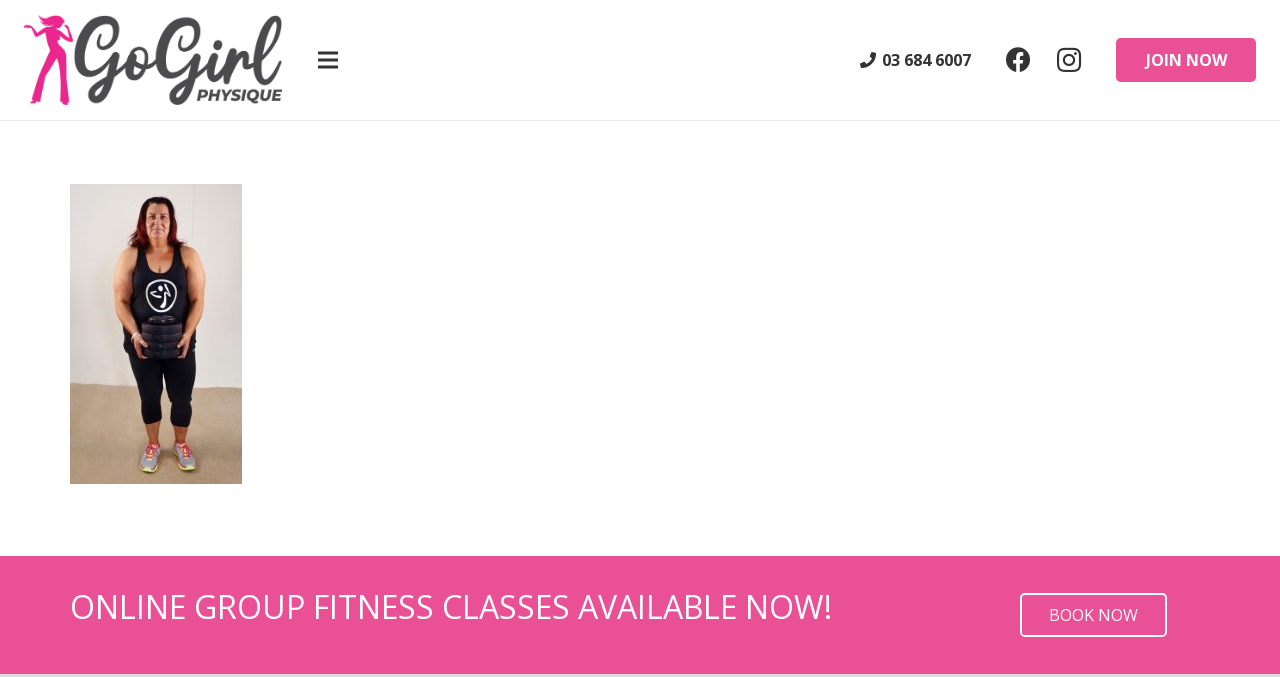

--- FILE ---
content_type: text/html; charset=UTF-8
request_url: https://www.gogirltimaru.co.nz/portfolio/shona-buckingham-12-week-body-blitz/777951_orig/
body_size: 93541
content:
<!DOCTYPE HTML>
<html dir="ltr" lang="en-NZ" prefix="og: https://ogp.me/ns#">
<head>
	<meta charset="UTF-8">
	<title>777951_orig | Go Girl Physique Gym - Timaru, South Canterbury</title>
	<style>img:is([sizes="auto" i], [sizes^="auto," i]) { contain-intrinsic-size: 3000px 1500px }</style>
	
		<!-- All in One SEO 4.9.3 - aioseo.com -->
	<meta name="robots" content="max-image-preview:large" />
	<meta name="author" content="G0GIIRlPhyGyMAdmin"/>
	<meta name="google-site-verification" content="zS8Va-ov4cl8i5Mwpdsg5ThMHR5_uor_nMAQX0CBCno" />
	<link rel="canonical" href="https://www.gogirltimaru.co.nz/portfolio/shona-buckingham-12-week-body-blitz/777951_orig/" />
	<meta name="generator" content="All in One SEO (AIOSEO) 4.9.3" />

		<meta name="google-site-verification" content="zS8Va-ov4cl8i5Mwpdsg5ThMHR5_uor_nMAQX0CBCno" />
		<meta property="og:locale" content="en_US" />
		<meta property="og:site_name" content="Go Girl Physique Gym - Timaru, South Canterbury | Women&#039;s Health and Fitness Studio Timaru" />
		<meta property="og:type" content="article" />
		<meta property="og:title" content="777951_orig | Go Girl Physique Gym - Timaru, South Canterbury" />
		<meta property="og:url" content="https://www.gogirltimaru.co.nz/portfolio/shona-buckingham-12-week-body-blitz/777951_orig/" />
		<meta property="article:published_time" content="2020-08-31T16:35:16+00:00" />
		<meta property="article:modified_time" content="2020-08-31T16:35:16+00:00" />
		<meta property="article:publisher" content="https://facebook.com/Go Girl Timaru" />
		<script type="application/ld+json" class="aioseo-schema">
			{"@context":"https:\/\/schema.org","@graph":[{"@type":"BreadcrumbList","@id":"https:\/\/www.gogirltimaru.co.nz\/portfolio\/shona-buckingham-12-week-body-blitz\/777951_orig\/#breadcrumblist","itemListElement":[{"@type":"ListItem","@id":"https:\/\/www.gogirltimaru.co.nz#listItem","position":1,"name":"Home","item":"https:\/\/www.gogirltimaru.co.nz","nextItem":{"@type":"ListItem","@id":"https:\/\/www.gogirltimaru.co.nz\/portfolio\/shona-buckingham-12-week-body-blitz\/777951_orig\/#listItem","name":"777951_orig"}},{"@type":"ListItem","@id":"https:\/\/www.gogirltimaru.co.nz\/portfolio\/shona-buckingham-12-week-body-blitz\/777951_orig\/#listItem","position":2,"name":"777951_orig","previousItem":{"@type":"ListItem","@id":"https:\/\/www.gogirltimaru.co.nz#listItem","name":"Home"}}]},{"@type":"ItemPage","@id":"https:\/\/www.gogirltimaru.co.nz\/portfolio\/shona-buckingham-12-week-body-blitz\/777951_orig\/#itempage","url":"https:\/\/www.gogirltimaru.co.nz\/portfolio\/shona-buckingham-12-week-body-blitz\/777951_orig\/","name":"777951_orig | Go Girl Physique Gym - Timaru, South Canterbury","inLanguage":"en-NZ","isPartOf":{"@id":"https:\/\/www.gogirltimaru.co.nz\/#website"},"breadcrumb":{"@id":"https:\/\/www.gogirltimaru.co.nz\/portfolio\/shona-buckingham-12-week-body-blitz\/777951_orig\/#breadcrumblist"},"author":{"@id":"https:\/\/www.gogirltimaru.co.nz\/author\/g0giirlphygymadmin\/#author"},"creator":{"@id":"https:\/\/www.gogirltimaru.co.nz\/author\/g0giirlphygymadmin\/#author"},"datePublished":"2020-09-01T04:35:16+12:00","dateModified":"2020-09-01T04:35:16+12:00"},{"@type":"Organization","@id":"https:\/\/www.gogirltimaru.co.nz\/#organization","name":"Go Girl Timaru","description":"Women's Health and Fitness Studio Timaru","url":"https:\/\/www.gogirltimaru.co.nz\/","telephone":"+6436846007","logo":{"@type":"ImageObject","url":"https:\/\/www.gogirltimaru.co.nz\/wp-content\/uploads\/2021\/01\/Copy-of-Add-a-subheading.png","@id":"https:\/\/www.gogirltimaru.co.nz\/portfolio\/shona-buckingham-12-week-body-blitz\/777951_orig\/#organizationLogo","width":500,"height":500,"caption":"Go Girl Physique Timaru logo"},"image":{"@id":"https:\/\/www.gogirltimaru.co.nz\/portfolio\/shona-buckingham-12-week-body-blitz\/777951_orig\/#organizationLogo"},"sameAs":["https:\/\/facebook.com\/Go Girl Timaru","https:\/\/instagram.com\/Go Girl Timaru","https:\/\/pinterest.com\/Go Girl Timaru"]},{"@type":"Person","@id":"https:\/\/www.gogirltimaru.co.nz\/author\/g0giirlphygymadmin\/#author","url":"https:\/\/www.gogirltimaru.co.nz\/author\/g0giirlphygymadmin\/","name":"G0GIIRlPhyGyMAdmin"},{"@type":"WebSite","@id":"https:\/\/www.gogirltimaru.co.nz\/#website","url":"https:\/\/www.gogirltimaru.co.nz\/","name":"Go Girl Physique Gym - Timaru, South Canterbury","description":"Women's Health and Fitness Studio Timaru","inLanguage":"en-NZ","publisher":{"@id":"https:\/\/www.gogirltimaru.co.nz\/#organization"}}]}
		</script>
		<!-- All in One SEO -->

<link rel='dns-prefetch' href='//www.googletagmanager.com' />
<link rel='dns-prefetch' href='//fonts.googleapis.com' />
<link rel="alternate" type="application/rss+xml" title="Go Girl Physique Gym - Timaru, South Canterbury &raquo; Feed" href="https://www.gogirltimaru.co.nz/feed/" />
<link rel="alternate" type="application/rss+xml" title="Go Girl Physique Gym - Timaru, South Canterbury &raquo; Comments Feed" href="https://www.gogirltimaru.co.nz/comments/feed/" />
<meta name="viewport" content="width=device-width, initial-scale=1">
<meta name="SKYPE_TOOLBAR" content="SKYPE_TOOLBAR_PARSER_COMPATIBLE">
<meta name="theme-color" content="#f5f5f5">
<meta property="og:title" content="777951_orig | Go Girl Physique Gym - Timaru, South Canterbury">
<meta property="og:url" content="https://www.gogirltimaru.co.nz/portfolio/shona-buckingham-12-week-body-blitz/777951_orig/">
<meta property="og:locale" content="en_NZ">
<meta property="og:site_name" content="Go Girl Physique Gym - Timaru, South Canterbury">
<meta property="og:type" content="article">
		<!-- This site uses the Google Analytics by MonsterInsights plugin v9.6.1 - Using Analytics tracking - https://www.monsterinsights.com/ -->
		<!-- Note: MonsterInsights is not currently configured on this site. The site owner needs to authenticate with Google Analytics in the MonsterInsights settings panel. -->
					<!-- No tracking code set -->
				<!-- / Google Analytics by MonsterInsights -->
		<script>
window._wpemojiSettings = {"baseUrl":"https:\/\/s.w.org\/images\/core\/emoji\/15.0.3\/72x72\/","ext":".png","svgUrl":"https:\/\/s.w.org\/images\/core\/emoji\/15.0.3\/svg\/","svgExt":".svg","source":{"concatemoji":"https:\/\/www.gogirltimaru.co.nz\/wp-includes\/js\/wp-emoji-release.min.js?ver=6.7.4"}};
/*! This file is auto-generated */
!function(i,n){var o,s,e;function c(e){try{var t={supportTests:e,timestamp:(new Date).valueOf()};sessionStorage.setItem(o,JSON.stringify(t))}catch(e){}}function p(e,t,n){e.clearRect(0,0,e.canvas.width,e.canvas.height),e.fillText(t,0,0);var t=new Uint32Array(e.getImageData(0,0,e.canvas.width,e.canvas.height).data),r=(e.clearRect(0,0,e.canvas.width,e.canvas.height),e.fillText(n,0,0),new Uint32Array(e.getImageData(0,0,e.canvas.width,e.canvas.height).data));return t.every(function(e,t){return e===r[t]})}function u(e,t,n){switch(t){case"flag":return n(e,"\ud83c\udff3\ufe0f\u200d\u26a7\ufe0f","\ud83c\udff3\ufe0f\u200b\u26a7\ufe0f")?!1:!n(e,"\ud83c\uddfa\ud83c\uddf3","\ud83c\uddfa\u200b\ud83c\uddf3")&&!n(e,"\ud83c\udff4\udb40\udc67\udb40\udc62\udb40\udc65\udb40\udc6e\udb40\udc67\udb40\udc7f","\ud83c\udff4\u200b\udb40\udc67\u200b\udb40\udc62\u200b\udb40\udc65\u200b\udb40\udc6e\u200b\udb40\udc67\u200b\udb40\udc7f");case"emoji":return!n(e,"\ud83d\udc26\u200d\u2b1b","\ud83d\udc26\u200b\u2b1b")}return!1}function f(e,t,n){var r="undefined"!=typeof WorkerGlobalScope&&self instanceof WorkerGlobalScope?new OffscreenCanvas(300,150):i.createElement("canvas"),a=r.getContext("2d",{willReadFrequently:!0}),o=(a.textBaseline="top",a.font="600 32px Arial",{});return e.forEach(function(e){o[e]=t(a,e,n)}),o}function t(e){var t=i.createElement("script");t.src=e,t.defer=!0,i.head.appendChild(t)}"undefined"!=typeof Promise&&(o="wpEmojiSettingsSupports",s=["flag","emoji"],n.supports={everything:!0,everythingExceptFlag:!0},e=new Promise(function(e){i.addEventListener("DOMContentLoaded",e,{once:!0})}),new Promise(function(t){var n=function(){try{var e=JSON.parse(sessionStorage.getItem(o));if("object"==typeof e&&"number"==typeof e.timestamp&&(new Date).valueOf()<e.timestamp+604800&&"object"==typeof e.supportTests)return e.supportTests}catch(e){}return null}();if(!n){if("undefined"!=typeof Worker&&"undefined"!=typeof OffscreenCanvas&&"undefined"!=typeof URL&&URL.createObjectURL&&"undefined"!=typeof Blob)try{var e="postMessage("+f.toString()+"("+[JSON.stringify(s),u.toString(),p.toString()].join(",")+"));",r=new Blob([e],{type:"text/javascript"}),a=new Worker(URL.createObjectURL(r),{name:"wpTestEmojiSupports"});return void(a.onmessage=function(e){c(n=e.data),a.terminate(),t(n)})}catch(e){}c(n=f(s,u,p))}t(n)}).then(function(e){for(var t in e)n.supports[t]=e[t],n.supports.everything=n.supports.everything&&n.supports[t],"flag"!==t&&(n.supports.everythingExceptFlag=n.supports.everythingExceptFlag&&n.supports[t]);n.supports.everythingExceptFlag=n.supports.everythingExceptFlag&&!n.supports.flag,n.DOMReady=!1,n.readyCallback=function(){n.DOMReady=!0}}).then(function(){return e}).then(function(){var e;n.supports.everything||(n.readyCallback(),(e=n.source||{}).concatemoji?t(e.concatemoji):e.wpemoji&&e.twemoji&&(t(e.twemoji),t(e.wpemoji)))}))}((window,document),window._wpemojiSettings);
</script>
<style id='wp-emoji-styles-inline-css'>

	img.wp-smiley, img.emoji {
		display: inline !important;
		border: none !important;
		box-shadow: none !important;
		height: 1em !important;
		width: 1em !important;
		margin: 0 0.07em !important;
		vertical-align: -0.1em !important;
		background: none !important;
		padding: 0 !important;
	}
</style>
<link rel='stylesheet' id='aioseo/css/src/vue/standalone/blocks/table-of-contents/global.scss-css' href='https://www.gogirltimaru.co.nz/wp-content/plugins/all-in-one-seo-pack/dist/Lite/assets/css/table-of-contents/global.e90f6d47.css?ver=4.9.3' media='all' />
<link rel='stylesheet' id='rs-plugin-settings-css' href='https://www.gogirltimaru.co.nz/wp-content/plugins/revslider/public/assets/css/rs6.css?ver=6.3.9' media='all' />
<style id='rs-plugin-settings-inline-css'>
#rs-demo-id {}
</style>
<style id='woocommerce-inline-inline-css'>
.woocommerce form .form-row .required { visibility: visible; }
</style>
<link rel='stylesheet' id='brands-styles-css' href='https://www.gogirltimaru.co.nz/wp-content/plugins/woocommerce/assets/css/brands.css?ver=9.9.5' media='all' />
<link rel='stylesheet' id='us-fonts-css' href='https://fonts.googleapis.com/css?family=Open+Sans%3A400%2C700&#038;display=swap&#038;ver=6.7.4' media='all' />
<link rel='stylesheet' id='elementor-frontend-css' href='https://www.gogirltimaru.co.nz/wp-content/plugins/elementor/assets/css/frontend.min.css?ver=3.29.2' media='all' />
<link rel='stylesheet' id='elementor-post-2682-css' href='https://www.gogirltimaru.co.nz/wp-content/uploads/elementor/css/post-2682.css?ver=1767962898' media='all' />
<link rel='stylesheet' id='us-style-css' href='https://www.gogirltimaru.co.nz/wp-content/themes/Impreza/css/style.min.css?ver=8.8.2' media='all' />
<link rel='stylesheet' id='us-gravityforms-css' href='https://www.gogirltimaru.co.nz/wp-content/themes/Impreza/common/css/plugins/gravityforms.min.css?ver=8.8.2' media='all' />
<link rel='stylesheet' id='us-woocommerce-css' href='https://www.gogirltimaru.co.nz/wp-content/themes/Impreza/common/css/plugins/woocommerce.min.css?ver=8.8.2' media='all' />
<link rel='stylesheet' id='theme-style-css' href='https://www.gogirltimaru.co.nz/wp-content/themes/Impreza-child/style.css?ver=8.8.2' media='all' />
<link rel='stylesheet' id='bsf-Defaults-css' href='https://www.gogirltimaru.co.nz/wp-content/uploads/smile_fonts/Defaults/Defaults.css?ver=3.19.4' media='all' />
<link rel='stylesheet' id='elementor-gf-local-roboto-css' href='https://www.gogirltimaru.co.nz/wp-content/uploads/elementor/google-fonts/css/roboto.css?ver=1744678003' media='all' />
<link rel='stylesheet' id='elementor-gf-local-robotoslab-css' href='https://www.gogirltimaru.co.nz/wp-content/uploads/elementor/google-fonts/css/robotoslab.css?ver=1744678017' media='all' />
<script src="https://www.gogirltimaru.co.nz/wp-includes/js/jquery/jquery.min.js?ver=3.7.1" id="jquery-core-js"></script>
<script src="https://www.gogirltimaru.co.nz/wp-content/plugins/revslider/public/assets/js/rbtools.min.js?ver=6.3.9" id="tp-tools-js"></script>
<script src="https://www.gogirltimaru.co.nz/wp-content/plugins/revslider/public/assets/js/rs6.min.js?ver=6.3.9" id="revmin-js"></script>
<script src="https://www.gogirltimaru.co.nz/wp-content/plugins/woocommerce/assets/js/jquery-blockui/jquery.blockUI.min.js?ver=2.7.0-wc.9.9.5" id="jquery-blockui-js" defer data-wp-strategy="defer"></script>
<script id="wc-add-to-cart-js-extra">
var wc_add_to_cart_params = {"ajax_url":"\/wp-admin\/admin-ajax.php","wc_ajax_url":"\/?wc-ajax=%%endpoint%%","i18n_view_cart":"View cart","cart_url":"https:\/\/www.gogirltimaru.co.nz\/cart\/","is_cart":"","cart_redirect_after_add":"no"};
</script>
<script src="https://www.gogirltimaru.co.nz/wp-content/plugins/woocommerce/assets/js/frontend/add-to-cart.min.js?ver=9.9.5" id="wc-add-to-cart-js" defer data-wp-strategy="defer"></script>
<script src="https://www.gogirltimaru.co.nz/wp-content/plugins/woocommerce/assets/js/js-cookie/js.cookie.min.js?ver=2.1.4-wc.9.9.5" id="js-cookie-js" defer data-wp-strategy="defer"></script>
<script id="woocommerce-js-extra">
var woocommerce_params = {"ajax_url":"\/wp-admin\/admin-ajax.php","wc_ajax_url":"\/?wc-ajax=%%endpoint%%","i18n_password_show":"Show password","i18n_password_hide":"Hide password"};
</script>
<script src="https://www.gogirltimaru.co.nz/wp-content/plugins/woocommerce/assets/js/frontend/woocommerce.min.js?ver=9.9.5" id="woocommerce-js" defer data-wp-strategy="defer"></script>

<!-- Google tag (gtag.js) snippet added by Site Kit -->

<!-- Google Analytics snippet added by Site Kit -->
<script src="https://www.googletagmanager.com/gtag/js?id=G-4343P9G4NZ" id="google_gtagjs-js" async></script>
<script id="google_gtagjs-js-after">
window.dataLayer = window.dataLayer || [];function gtag(){dataLayer.push(arguments);}
gtag("set","linker",{"domains":["www.gogirltimaru.co.nz"]});
gtag("js", new Date());
gtag("set", "developer_id.dZTNiMT", true);
gtag("config", "G-4343P9G4NZ");
</script>

<!-- End Google tag (gtag.js) snippet added by Site Kit -->
<link rel="https://api.w.org/" href="https://www.gogirltimaru.co.nz/wp-json/" /><link rel="alternate" title="JSON" type="application/json" href="https://www.gogirltimaru.co.nz/wp-json/wp/v2/media/967" /><link rel="EditURI" type="application/rsd+xml" title="RSD" href="https://www.gogirltimaru.co.nz/xmlrpc.php?rsd" />
<meta name="generator" content="WordPress 6.7.4" />
<meta name="generator" content="WooCommerce 9.9.5" />
<link rel='shortlink' href='https://www.gogirltimaru.co.nz/?p=967' />
<link rel="alternate" title="oEmbed (JSON)" type="application/json+oembed" href="https://www.gogirltimaru.co.nz/wp-json/oembed/1.0/embed?url=https%3A%2F%2Fwww.gogirltimaru.co.nz%2Fportfolio%2Fshona-buckingham-12-week-body-blitz%2F777951_orig%2F" />
<link rel="alternate" title="oEmbed (XML)" type="text/xml+oembed" href="https://www.gogirltimaru.co.nz/wp-json/oembed/1.0/embed?url=https%3A%2F%2Fwww.gogirltimaru.co.nz%2Fportfolio%2Fshona-buckingham-12-week-body-blitz%2F777951_orig%2F&#038;format=xml" />
<meta name="generator" content="Site Kit by Google 1.155.0" />		<script>
			document.documentElement.className = document.documentElement.className.replace('no-js', 'js');
		</script>
				<style>
			.no-js img.lazyload {
				display: none;
			}

			figure.wp-block-image img.lazyloading {
				min-width: 150px;
			}

			.lazyload,
			.lazyloading {
				--smush-placeholder-width: 100px;
				--smush-placeholder-aspect-ratio: 1/1;
				width: var(--smush-placeholder-width) !important;
				aspect-ratio: var(--smush-placeholder-aspect-ratio) !important;
			}

						.lazyload, .lazyloading {
				opacity: 0;
			}

			.lazyloaded {
				opacity: 1;
				transition: opacity 400ms;
				transition-delay: 0ms;
			}

					</style>
				<script>
			if ( ! /Android|webOS|iPhone|iPad|iPod|BlackBerry|IEMobile|Opera Mini/i.test( navigator.userAgent ) ) {
				var root = document.getElementsByTagName( 'html' )[ 0 ]
				root.className += " no-touch";
			}
		</script>
			<noscript><style>.woocommerce-product-gallery{ opacity: 1 !important; }</style></noscript>
	<meta name="generator" content="Elementor 3.29.2; features: e_font_icon_svg, additional_custom_breakpoints, e_local_google_fonts, e_element_cache; settings: css_print_method-external, google_font-enabled, font_display-swap">

<!-- Meta Pixel Code -->
<script type='text/javascript'>
!function(f,b,e,v,n,t,s){if(f.fbq)return;n=f.fbq=function(){n.callMethod?
n.callMethod.apply(n,arguments):n.queue.push(arguments)};if(!f._fbq)f._fbq=n;
n.push=n;n.loaded=!0;n.version='2.0';n.queue=[];t=b.createElement(e);t.async=!0;
t.src=v;s=b.getElementsByTagName(e)[0];s.parentNode.insertBefore(t,s)}(window,
document,'script','https://connect.facebook.net/en_US/fbevents.js?v=next');
</script>
<!-- End Meta Pixel Code -->
<script type='text/javascript'>var url = window.location.origin + '?ob=open-bridge';
            fbq('set', 'openbridge', '336895947935687', url);
fbq('init', '336895947935687', {}, {
    "agent": "wordpress-6.7.4-4.1.4"
})</script><script type='text/javascript'>
    fbq('track', 'PageView', []);
  </script>			<style>
				.e-con.e-parent:nth-of-type(n+4):not(.e-lazyloaded):not(.e-no-lazyload),
				.e-con.e-parent:nth-of-type(n+4):not(.e-lazyloaded):not(.e-no-lazyload) * {
					background-image: none !important;
				}
				@media screen and (max-height: 1024px) {
					.e-con.e-parent:nth-of-type(n+3):not(.e-lazyloaded):not(.e-no-lazyload),
					.e-con.e-parent:nth-of-type(n+3):not(.e-lazyloaded):not(.e-no-lazyload) * {
						background-image: none !important;
					}
				}
				@media screen and (max-height: 640px) {
					.e-con.e-parent:nth-of-type(n+2):not(.e-lazyloaded):not(.e-no-lazyload),
					.e-con.e-parent:nth-of-type(n+2):not(.e-lazyloaded):not(.e-no-lazyload) * {
						background-image: none !important;
					}
				}
			</style>
			<meta name="generator" content="Powered by WPBakery Page Builder - drag and drop page builder for WordPress."/>
<script nowprocket nitro-exclude seraph-accel-crit="1" data-cfasync="false" type="text/javascript" src="https://cdn.seoplatform.io/injector.js?websiteId=25521"></script><meta name="generator" content="Powered by Slider Revolution 6.3.9 - responsive, Mobile-Friendly Slider Plugin for WordPress with comfortable drag and drop interface." />
<link rel="icon" href="https://www.gogirltimaru.co.nz/wp-content/uploads/2020/06/go-girl-timaru-icon-150x150.png" sizes="32x32" />
<link rel="icon" href="https://www.gogirltimaru.co.nz/wp-content/uploads/2020/06/go-girl-timaru-icon-300x300.png" sizes="192x192" />
<link rel="apple-touch-icon" href="https://www.gogirltimaru.co.nz/wp-content/uploads/2020/06/go-girl-timaru-icon-300x300.png" />
<meta name="msapplication-TileImage" content="https://www.gogirltimaru.co.nz/wp-content/uploads/2020/06/go-girl-timaru-icon-300x300.png" />
<script type="text/javascript">function setREVStartSize(e){
			//window.requestAnimationFrame(function() {				 
				window.RSIW = window.RSIW===undefined ? window.innerWidth : window.RSIW;	
				window.RSIH = window.RSIH===undefined ? window.innerHeight : window.RSIH;	
				try {								
					var pw = document.getElementById(e.c).parentNode.offsetWidth,
						newh;
					pw = pw===0 || isNaN(pw) ? window.RSIW : pw;
					e.tabw = e.tabw===undefined ? 0 : parseInt(e.tabw);
					e.thumbw = e.thumbw===undefined ? 0 : parseInt(e.thumbw);
					e.tabh = e.tabh===undefined ? 0 : parseInt(e.tabh);
					e.thumbh = e.thumbh===undefined ? 0 : parseInt(e.thumbh);
					e.tabhide = e.tabhide===undefined ? 0 : parseInt(e.tabhide);
					e.thumbhide = e.thumbhide===undefined ? 0 : parseInt(e.thumbhide);
					e.mh = e.mh===undefined || e.mh=="" || e.mh==="auto" ? 0 : parseInt(e.mh,0);		
					if(e.layout==="fullscreen" || e.l==="fullscreen") 						
						newh = Math.max(e.mh,window.RSIH);					
					else{					
						e.gw = Array.isArray(e.gw) ? e.gw : [e.gw];
						for (var i in e.rl) if (e.gw[i]===undefined || e.gw[i]===0) e.gw[i] = e.gw[i-1];					
						e.gh = e.el===undefined || e.el==="" || (Array.isArray(e.el) && e.el.length==0)? e.gh : e.el;
						e.gh = Array.isArray(e.gh) ? e.gh : [e.gh];
						for (var i in e.rl) if (e.gh[i]===undefined || e.gh[i]===0) e.gh[i] = e.gh[i-1];
											
						var nl = new Array(e.rl.length),
							ix = 0,						
							sl;					
						e.tabw = e.tabhide>=pw ? 0 : e.tabw;
						e.thumbw = e.thumbhide>=pw ? 0 : e.thumbw;
						e.tabh = e.tabhide>=pw ? 0 : e.tabh;
						e.thumbh = e.thumbhide>=pw ? 0 : e.thumbh;					
						for (var i in e.rl) nl[i] = e.rl[i]<window.RSIW ? 0 : e.rl[i];
						sl = nl[0];									
						for (var i in nl) if (sl>nl[i] && nl[i]>0) { sl = nl[i]; ix=i;}															
						var m = pw>(e.gw[ix]+e.tabw+e.thumbw) ? 1 : (pw-(e.tabw+e.thumbw)) / (e.gw[ix]);					
						newh =  (e.gh[ix] * m) + (e.tabh + e.thumbh);
					}				
					if(window.rs_init_css===undefined) window.rs_init_css = document.head.appendChild(document.createElement("style"));					
					document.getElementById(e.c).height = newh+"px";
					window.rs_init_css.innerHTML += "#"+e.c+"_wrapper { height: "+newh+"px }";				
				} catch(e){
					console.log("Failure at Presize of Slider:" + e)
				}					   
			//});
		  };</script>
		<style id="wp-custom-css">
			


img.img-responsive {
    display: none !important;
}

/* div#wpadminbar {
    display: none !important;
}
html.no-touch {
    margin: 0px !important;
} */
i.fas.fa-caret-down {
    display: none;
}

/* Form Style */
.wp_cstm {
    color: #000000 !important;
    font-size: 16px;
    font-family: 'Montserrat';
}

.wp_cstm input, .frm_cstm_stl input {
    color: #000000 !important;
    height: 38px;
    border-bottom: 1px solid #000000 !important;
    font-size: 16px;
    font-weight: 500;
    font-family: 'Montserrat';
}

.wp_cstm label, .frm_cstm_stl label {
    margin: 11px 0px !important;
    display: block;
}

.wp_cstm input.gform_next_button, .wp_cstm .gform_button.button {
    color: #ffffff !important;
    border: 1px solid #E95095 !important;
    background-color: #E95095 !important;
    padding: 11px 38px !important;
    margin-top: 20px;
	    height: auto;
}

.wp_cstm .gform_previous_button {
    color: #ffffff !important;
    border: 1px solid #000000 !important;
    background-color: #000000 !important;
    padding: 11px 38px !important;
    margin-top: 20px;
	    height: auto;
}

fieldset#field_17_1 {
    margin: 0 !important;
}

.wp_cstm .gform_wrapper .gf_progressbar_percentage {
    background: #E95095 !important;
    color: #ffffff !important;
    padding: 2px 11px !important;
}

.wp_cstm .gf_progressbar.gf_progressbar_blue {
    background-color: #E9509533;
	height: 20px;
	margin: 15px 0px;
}

.wp_cstm .gchoice label {
    margin: 11px 0px 0px !important;
    display: contents;
}

.sep_frm .gform_heading {
    display: none;
}

.wp_cstm button#button_5_select_all, button#button_9_select_all, button#button_8_select_all {
    background-color: #E9509533;
    color: #E95095;
    padding: 7px 16px;
    margin: 15px 0px;
}

.wp_cstm .gform_heading, .frm_cstm_stl h1.page-title {
    font-size: 20px;
    margin-bottom: 20px;
}

.wp_cstm ul {
    list-style: none;
    margin: 0;
}

.wp_cstm select, .wp_cstm textarea {
    border: 1px solid;
    padding: 15px !important;
}

.wp_cstm span.gform_description{
	display: none;
}

.karate_frm .gform_button.button{
    background-color: #EF1918 !important;
}


		</style>
		<noscript><style> .wpb_animate_when_almost_visible { opacity: 1; }</style></noscript>		<style id="us-icon-fonts">@font-face{font-display:block;font-style:normal;font-family:"fontawesome";font-weight:900;src:url("https://www.gogirltimaru.co.nz/wp-content/themes/Impreza/fonts/fa-solid-900.woff2?ver=8.8.2") format("woff2"),url("https://www.gogirltimaru.co.nz/wp-content/themes/Impreza/fonts/fa-solid-900.woff?ver=8.8.2") format("woff")}.fas{font-family:"fontawesome";font-weight:900}@font-face{font-display:block;font-style:normal;font-family:"fontawesome";font-weight:400;src:url("https://www.gogirltimaru.co.nz/wp-content/themes/Impreza/fonts/fa-regular-400.woff2?ver=8.8.2") format("woff2"),url("https://www.gogirltimaru.co.nz/wp-content/themes/Impreza/fonts/fa-regular-400.woff?ver=8.8.2") format("woff")}.far{font-family:"fontawesome";font-weight:400}@font-face{font-display:block;font-style:normal;font-family:"fontawesome";font-weight:300;src:url("https://www.gogirltimaru.co.nz/wp-content/themes/Impreza/fonts/fa-light-300.woff2?ver=8.8.2") format("woff2"),url("https://www.gogirltimaru.co.nz/wp-content/themes/Impreza/fonts/fa-light-300.woff?ver=8.8.2") format("woff")}.fal{font-family:"fontawesome";font-weight:300}@font-face{font-display:block;font-style:normal;font-family:"Font Awesome 5 Duotone";font-weight:900;src:url("https://www.gogirltimaru.co.nz/wp-content/themes/Impreza/fonts/fa-duotone-900.woff2?ver=8.8.2") format("woff2"),url("https://www.gogirltimaru.co.nz/wp-content/themes/Impreza/fonts/fa-duotone-900.woff?ver=8.8.2") format("woff")}.fad{font-family:"Font Awesome 5 Duotone";font-weight:900}.fad{position:relative}.fad:before{position:absolute}.fad:after{opacity:0.4}@font-face{font-display:block;font-style:normal;font-family:"Font Awesome 5 Brands";font-weight:400;src:url("https://www.gogirltimaru.co.nz/wp-content/themes/Impreza/fonts/fa-brands-400.woff2?ver=8.8.2") format("woff2"),url("https://www.gogirltimaru.co.nz/wp-content/themes/Impreza/fonts/fa-brands-400.woff?ver=8.8.2") format("woff")}.fab{font-family:"Font Awesome 5 Brands";font-weight:400}@font-face{font-display:block;font-style:normal;font-family:"Material Icons";font-weight:400;src:url("https://www.gogirltimaru.co.nz/wp-content/themes/Impreza/fonts/material-icons.woff2?ver=8.8.2") format("woff2"),url("https://www.gogirltimaru.co.nz/wp-content/themes/Impreza/fonts/material-icons.woff?ver=8.8.2") format("woff")}.material-icons{font-family:"Material Icons";font-weight:400}</style>
				<style id="us-theme-options-css">:root{--color-header-middle-bg:#fff;--color-header-middle-bg-grad:#fff;--color-header-middle-text:#333;--color-header-middle-text-hover:#e95095;--color-header-transparent-bg:transparent;--color-header-transparent-bg-grad:transparent;--color-header-transparent-text:#fff;--color-header-transparent-text-hover:#fff;--color-chrome-toolbar:#f5f5f5;--color-chrome-toolbar-grad:#f5f5f5;--color-header-top-bg:#f5f5f5;--color-header-top-bg-grad:linear-gradient(0deg,#f5f5f5,#fff);--color-header-top-text:#033333;--color-header-top-text-hover:#e95095;--color-header-top-transparent-bg:rgba(0,0,0,0.2);--color-header-top-transparent-bg-grad:rgba(0,0,0,0.2);--color-header-top-transparent-text:rgba(255,255,255,0.66);--color-header-top-transparent-text-hover:#fff;--color-content-bg:#fff;--color-content-bg-grad:#fff;--color-content-bg-alt:#f5f5f5;--color-content-bg-alt-grad:#f5f5f5;--color-content-border:#e8e8e8;--color-content-heading:#1a1a1a;--color-content-heading-grad:#1a1a1a;--color-content-text:#333;--color-content-link:#e95095;--color-content-link-hover:#7049ba;--color-content-primary:#e95095;--color-content-primary-grad:linear-gradient(135deg,#e95095,#7049ba);--color-content-secondary:#7049ba;--color-content-secondary-grad:linear-gradient(135deg,#7049ba,#e95095);--color-content-faded:#999;--color-content-overlay:rgba(0,0,0,0.75);--color-content-overlay-grad:rgba(0,0,0,0.75);--color-alt-content-bg:#f5f5f5;--color-alt-content-bg-grad:#f5f5f5;--color-alt-content-bg-alt:#fff;--color-alt-content-bg-alt-grad:#fff;--color-alt-content-border:#ddd;--color-alt-content-heading:#1a1a1a;--color-alt-content-heading-grad:#1a1a1a;--color-alt-content-text:#333;--color-alt-content-link:#e95095;--color-alt-content-link-hover:#7049ba;--color-alt-content-primary:#e95095;--color-alt-content-primary-grad:linear-gradient(135deg,#e95095,#7049ba);--color-alt-content-secondary:#7049ba;--color-alt-content-secondary-grad:linear-gradient(135deg,#7049ba,#e95095);--color-alt-content-faded:#999;--color-alt-content-overlay:#e95095;--color-alt-content-overlay-grad:linear-gradient(135deg,#e95095,rgba(233,80,149,0.75));--color-footer-bg:#222;--color-footer-bg-grad:#222;--color-footer-bg-alt:#1a1a1a;--color-footer-bg-alt-grad:#1a1a1a;--color-footer-border:#333;--color-footer-heading:#ccc;--color-footer-heading-grad:#ccc;--color-footer-text:#999;--color-footer-link:#ccc;--color-footer-link-hover:#e95095;--color-subfooter-bg:#1a1a1a;--color-subfooter-bg-grad:#1a1a1a;--color-subfooter-bg-alt:#222;--color-subfooter-bg-alt-grad:#222;--color-subfooter-border:#282828;--color-subfooter-heading:#ccc;--color-subfooter-heading-grad:#ccc;--color-subfooter-text:#bbb;--color-subfooter-link:#fff;--color-subfooter-link-hover:#e95095;--color-content-primary-faded:rgba(233,80,149,0.15);--box-shadow:0 5px 15px rgba(0,0,0,.15);--box-shadow-up:0 -5px 15px rgba(0,0,0,.15);--site-content-width:1140px;--inputs-font-size:1rem;--inputs-height:2.8rem;--inputs-padding:0.8rem;--inputs-border-width:0px;--inputs-text-color:#333;--font-body:"Open Sans",sans-serif}.w-counter.color_primary .w-counter-value,.w-iconbox.color_primary.style_default .w-iconbox-icon i:not(.fad){background:var(--color-content-primary-grad);-webkit-background-clip:text;color:transparent}.w-counter.color_secondary .w-counter-value,.w-iconbox.color_secondary.style_default .w-iconbox-icon i:not(.fad){background:var(--color-content-secondary-grad);-webkit-background-clip:text;color:transparent}.has-content-primary-color{color:var(--color-content-primary)}.has-content-primary-background-color{background:var(--color-content-primary-grad)}.has-content-secondary-color{color:var(--color-content-secondary)}.has-content-secondary-background-color{background:var(--color-content-secondary-grad)}.has-content-heading-color{color:var(--color-content-heading)}.has-content-heading-background-color{background:var(--color-content-heading-grad)}.has-content-text-color{color:var(--color-content-text)}.has-content-text-background-color{background:var(--color-content-text-grad)}.has-content-faded-color{color:var(--color-content-faded)}.has-content-faded-background-color{background:var(--color-content-faded-grad)}.has-content-border-color{color:var(--color-content-border)}.has-content-border-background-color{background:var(--color-content-border-grad)}.has-content-bg-alt-color{color:var(--color-content-bg-alt)}.has-content-bg-alt-background-color{background:var(--color-content-bg-alt-grad)}.has-content-bg-color{color:var(--color-content-bg)}.has-content-bg-background-color{background:var(--color-content-bg-grad)}html,.l-header .widget,.menu-item-object-us_page_block{font-family:var(--font-body);font-weight:400;font-size:16px;line-height:28px}h1{font-family:var(--font-h1);font-weight:400;font-size:3.0rem;line-height:1.2;letter-spacing:0;margin-bottom:1.5rem}h2{font-family:var(--font-h2);font-weight:400;font-size:2.0rem;line-height:1.2;letter-spacing:0;margin-bottom:1.5rem}h3{font-family:var(--font-h3);font-weight:400;font-size:1.7rem;line-height:1.2;letter-spacing:0;margin-bottom:1.5rem}.woocommerce-Reviews-title,.widgettitle,h4{font-family:var(--font-h4);font-weight:400;font-size:1.5rem;line-height:1.2;letter-spacing:0;margin-bottom:1.5rem}h5{font-family:var(--font-h5);font-weight:400;font-size:1.4rem;line-height:1.2;letter-spacing:0;margin-bottom:1.5rem}h6{font-family:var(--font-h6);font-weight:400;font-size:1.3rem;line-height:1.2;letter-spacing:0;margin-bottom:1.5rem}@media (max-width:600px){html{font-size:16px;line-height:28px}h1{font-size:3.0rem}h1.vc_custom_heading:not([class*="us_custom_"]){font-size:3.0rem!important}h2{font-size:2.0rem}h2.vc_custom_heading:not([class*="us_custom_"]){font-size:2.0rem!important}h3{font-size:1.7rem}h3.vc_custom_heading:not([class*="us_custom_"]){font-size:1.7rem!important}.woocommerce-Reviews-title,.widgettitle,h4{font-size:1.5rem}h4.vc_custom_heading:not([class*="us_custom_"]){font-size:1.5rem!important}h5{font-size:1.4rem}h5.vc_custom_heading:not([class*="us_custom_"]){font-size:1.4rem!important}h6{font-size:1.3rem}h6.vc_custom_heading:not([class*="us_custom_"]){font-size:1.3rem!important}}body{background:#eee}.l-canvas.type_boxed,.l-canvas.type_boxed .l-subheader,.l-canvas.type_boxed~.l-footer{max-width:1300px}.l-subheader-h,.l-section-h,.l-main .aligncenter,.w-tabs-section-content-h{max-width:1140px}.post-password-form{max-width:calc(1140px + 5rem)}@media screen and (max-width:1220px){.l-main .aligncenter{max-width:calc(100vw - 5rem)}}.wpb_text_column:not(:last-child){margin-bottom:1.5rem}@media (min-width:1281px){body.usb_preview .hide_on_default{opacity:0.25!important}.vc_hidden-lg,body:not(.usb_preview) .hide_on_default{display:none!important}}@media (min-width:1025px) and (max-width:1280px){body.usb_preview .hide_on_laptops{opacity:0.25!important}.vc_hidden-md,body:not(.usb_preview) .hide_on_laptops{display:none!important}}@media (min-width:601px) and (max-width:1024px){body.usb_preview .hide_on_tablets{opacity:0.25!important}.vc_hidden-sm,body:not(.usb_preview) .hide_on_tablets{display:none!important}}@media (max-width:600px){body.usb_preview .hide_on_mobiles{opacity:0.25!important}.vc_hidden-xs,body:not(.usb_preview) .hide_on_mobiles{display:none!important}}@media (max-width:600px){.g-cols.type_default>div[class*="vc_col-xs-"]{margin-top:1rem;margin-bottom:1rem}.g-cols>div:not([class*="vc_col-xs-"]){width:100%;margin:0 0 1.5rem}.g-cols.reversed>div:last-of-type{order:-1}.g-cols.type_boxes>div,.g-cols.reversed>div:first-child,.g-cols:not(.reversed)>div:last-child,.g-cols>div.has_bg_color{margin-bottom:0}.vc_col-xs-1{width:8.3333%}.vc_col-xs-2{width:16.6666%}.vc_col-xs-1\/5{width:20%}.vc_col-xs-3{width:25%}.vc_col-xs-4{width:33.3333%}.vc_col-xs-2\/5{width:40%}.vc_col-xs-5{width:41.6666%}.vc_col-xs-6{width:50%}.vc_col-xs-7{width:58.3333%}.vc_col-xs-3\/5{width:60%}.vc_col-xs-8{width:66.6666%}.vc_col-xs-9{width:75%}.vc_col-xs-4\/5{width:80%}.vc_col-xs-10{width:83.3333%}.vc_col-xs-11{width:91.6666%}.vc_col-xs-12{width:100%}.vc_col-xs-offset-0{margin-left:0}.vc_col-xs-offset-1{margin-left:8.3333%}.vc_col-xs-offset-2{margin-left:16.6666%}.vc_col-xs-offset-1\/5{margin-left:20%}.vc_col-xs-offset-3{margin-left:25%}.vc_col-xs-offset-4{margin-left:33.3333%}.vc_col-xs-offset-2\/5{margin-left:40%}.vc_col-xs-offset-5{margin-left:41.6666%}.vc_col-xs-offset-6{margin-left:50%}.vc_col-xs-offset-7{margin-left:58.3333%}.vc_col-xs-offset-3\/5{margin-left:60%}.vc_col-xs-offset-8{margin-left:66.6666%}.vc_col-xs-offset-9{margin-left:75%}.vc_col-xs-offset-4\/5{margin-left:80%}.vc_col-xs-offset-10{margin-left:83.3333%}.vc_col-xs-offset-11{margin-left:91.6666%}.vc_col-xs-offset-12{margin-left:100%}}@media (min-width:601px){.vc_col-sm-1{width:8.3333%}.vc_col-sm-2{width:16.6666%}.vc_col-sm-1\/5{width:20%}.vc_col-sm-3{width:25%}.vc_col-sm-4{width:33.3333%}.vc_col-sm-2\/5{width:40%}.vc_col-sm-5{width:41.6666%}.vc_col-sm-6{width:50%}.vc_col-sm-7{width:58.3333%}.vc_col-sm-3\/5{width:60%}.vc_col-sm-8{width:66.6666%}.vc_col-sm-9{width:75%}.vc_col-sm-4\/5{width:80%}.vc_col-sm-10{width:83.3333%}.vc_col-sm-11{width:91.6666%}.vc_col-sm-12{width:100%}.vc_col-sm-offset-0{margin-left:0}.vc_col-sm-offset-1{margin-left:8.3333%}.vc_col-sm-offset-2{margin-left:16.6666%}.vc_col-sm-offset-1\/5{margin-left:20%}.vc_col-sm-offset-3{margin-left:25%}.vc_col-sm-offset-4{margin-left:33.3333%}.vc_col-sm-offset-2\/5{margin-left:40%}.vc_col-sm-offset-5{margin-left:41.6666%}.vc_col-sm-offset-6{margin-left:50%}.vc_col-sm-offset-7{margin-left:58.3333%}.vc_col-sm-offset-3\/5{margin-left:60%}.vc_col-sm-offset-8{margin-left:66.6666%}.vc_col-sm-offset-9{margin-left:75%}.vc_col-sm-offset-4\/5{margin-left:80%}.vc_col-sm-offset-10{margin-left:83.3333%}.vc_col-sm-offset-11{margin-left:91.6666%}.vc_col-sm-offset-12{margin-left:100%}}@media (min-width:1025px){.vc_col-md-1{width:8.3333%}.vc_col-md-2{width:16.6666%}.vc_col-md-1\/5{width:20%}.vc_col-md-3{width:25%}.vc_col-md-4{width:33.3333%}.vc_col-md-2\/5{width:40%}.vc_col-md-5{width:41.6666%}.vc_col-md-6{width:50%}.vc_col-md-7{width:58.3333%}.vc_col-md-3\/5{width:60%}.vc_col-md-8{width:66.6666%}.vc_col-md-9{width:75%}.vc_col-md-4\/5{width:80%}.vc_col-md-10{width:83.3333%}.vc_col-md-11{width:91.6666%}.vc_col-md-12{width:100%}.vc_col-md-offset-0{margin-left:0}.vc_col-md-offset-1{margin-left:8.3333%}.vc_col-md-offset-2{margin-left:16.6666%}.vc_col-md-offset-1\/5{margin-left:20%}.vc_col-md-offset-3{margin-left:25%}.vc_col-md-offset-4{margin-left:33.3333%}.vc_col-md-offset-2\/5{margin-left:40%}.vc_col-md-offset-5{margin-left:41.6666%}.vc_col-md-offset-6{margin-left:50%}.vc_col-md-offset-7{margin-left:58.3333%}.vc_col-md-offset-3\/5{margin-left:60%}.vc_col-md-offset-8{margin-left:66.6666%}.vc_col-md-offset-9{margin-left:75%}.vc_col-md-offset-4\/5{margin-left:80%}.vc_col-md-offset-10{margin-left:83.3333%}.vc_col-md-offset-11{margin-left:91.6666%}.vc_col-md-offset-12{margin-left:100%}}@media (min-width:1281px){.vc_col-lg-1{width:8.3333%}.vc_col-lg-2{width:16.6666%}.vc_col-lg-1\/5{width:20%}.vc_col-lg-3{width:25%}.vc_col-lg-4{width:33.3333%}.vc_col-lg-2\/5{width:40%}.vc_col-lg-5{width:41.6666%}.vc_col-lg-6{width:50%}.vc_col-lg-7{width:58.3333%}.vc_col-lg-3\/5{width:60%}.vc_col-lg-8{width:66.6666%}.vc_col-lg-9{width:75%}.vc_col-lg-4\/5{width:80%}.vc_col-lg-10{width:83.3333%}.vc_col-lg-11{width:91.6666%}.vc_col-lg-12{width:100%}.vc_col-lg-offset-0{margin-left:0}.vc_col-lg-offset-1{margin-left:8.3333%}.vc_col-lg-offset-2{margin-left:16.6666%}.vc_col-lg-offset-1\/5{margin-left:20%}.vc_col-lg-offset-3{margin-left:25%}.vc_col-lg-offset-4{margin-left:33.3333%}.vc_col-lg-offset-2\/5{margin-left:40%}.vc_col-lg-offset-5{margin-left:41.6666%}.vc_col-lg-offset-6{margin-left:50%}.vc_col-lg-offset-7{margin-left:58.3333%}.vc_col-lg-offset-3\/5{margin-left:60%}.vc_col-lg-offset-8{margin-left:66.6666%}.vc_col-lg-offset-9{margin-left:75%}.vc_col-lg-offset-4\/5{margin-left:80%}.vc_col-lg-offset-10{margin-left:83.3333%}.vc_col-lg-offset-11{margin-left:91.6666%}.vc_col-lg-offset-12{margin-left:100%}}@media (min-width:601px) and (max-width:1024px){.g-cols.via_flex.type_default>div[class*="vc_col-md-"],.g-cols.via_flex.type_default>div[class*="vc_col-lg-"]{margin-top:1rem;margin-bottom:1rem}}@media (min-width:1025px) and (max-width:1280px){.g-cols.via_flex.type_default>div[class*="vc_col-lg-"]{margin-top:1rem;margin-bottom:1rem}}@media (max-width:767px){.l-canvas{overflow:hidden}.g-cols.stacking_default.reversed>div:last-of-type{order:-1}.g-cols.stacking_default.via_flex>div:not([class*=" vc_col-"]){width:100%;margin:0 0 1.5rem}.g-cols.stacking_default.via_grid.mobiles-cols_1{grid-template-columns:100%}.g-cols.stacking_default.via_flex.type_boxes>div,.g-cols.stacking_default.via_flex.reversed>div:first-child,.g-cols.stacking_default.via_flex:not(.reversed)>div:last-child,.g-cols.stacking_default.via_flex>div.has_bg_color{margin-bottom:0}.g-cols.stacking_default.via_flex.type_default>.wpb_column.stretched{margin-left:-1rem;margin-right:-1rem}.g-cols.stacking_default.via_grid.mobiles-cols_1>.wpb_column.stretched,.g-cols.stacking_default.via_flex.type_boxes>.wpb_column.stretched{margin-left:-2.5rem;margin-right:-2.5rem;width:auto}.vc_column-inner.type_sticky>.wpb_wrapper,.vc_column_container.type_sticky>.vc_column-inner{top:0!important}}@media (min-width:768px){body:not(.rtl) .l-section.for_sidebar.at_left>div>.l-sidebar,.rtl .l-section.for_sidebar.at_right>div>.l-sidebar{order:-1}.vc_column_container.type_sticky>.vc_column-inner,.vc_column-inner.type_sticky>.wpb_wrapper{position:-webkit-sticky;position:sticky}.l-section.type_sticky{position:-webkit-sticky;position:sticky;top:0;z-index:11;transform:translateZ(0); transition:top 0.3s cubic-bezier(.78,.13,.15,.86) 0.1s}.admin-bar .l-section.type_sticky{top:32px}.l-section.type_sticky>.l-section-h{transition:padding-top 0.3s}.header_hor .l-header.pos_fixed:not(.down)~.l-main .l-section.type_sticky:not(:first-of-type){top:var(--header-sticky-height)}.admin-bar.header_hor .l-header.pos_fixed:not(.down)~.l-main .l-section.type_sticky:not(:first-of-type){top:calc( var(--header-sticky-height) + 32px )}.header_hor .l-header.pos_fixed.sticky:not(.down)~.l-main .l-section.type_sticky:first-of-type>.l-section-h{padding-top:var(--header-sticky-height)}}@media screen and (min-width:1220px){.g-cols.via_flex.type_default>.wpb_column.stretched:first-of-type{margin-left:calc( var(--site-content-width) / 2 + 0px / 2 + 1.5rem - 50vw)}.g-cols.via_flex.type_default>.wpb_column.stretched:last-of-type{margin-right:calc( var(--site-content-width) / 2 + 0px / 2 + 1.5rem - 50vw)}.l-main .alignfull, .w-separator.width_screen,.g-cols.via_grid>.wpb_column.stretched:first-of-type,.g-cols.via_flex.type_boxes>.wpb_column.stretched:first-of-type{margin-left:calc( var(--site-content-width) / 2 + 0px / 2 - 50vw )}.l-main .alignfull, .w-separator.width_screen,.g-cols.via_grid>.wpb_column.stretched:last-of-type,.g-cols.via_flex.type_boxes>.wpb_column.stretched:last-of-type{margin-right:calc( var(--site-content-width) / 2 + 0px / 2 - 50vw )}}@media (max-width:600px){.w-form-row.for_submit .w-btn{font-size:var(--btn-size-mobiles)!important}}a,button,input[type="submit"],.ui-slider-handle{outline:none!important}.w-toplink,.w-header-show{background:rgba(0,0,0,0.3)}.no-touch .w-toplink.active:hover,.no-touch .w-header-show:hover{background:var(--color-content-primary-grad)}button[type="submit"]:not(.w-btn),input[type="submit"]:not(.w-btn),.woocommerce .button.alt,.woocommerce .button.checkout,.woocommerce .button.add_to_cart_button,.us-nav-style_1>*,.navstyle_1>.owl-nav div,.us-btn-style_1{font-family:var(--font-body);font-size:16px;line-height:1.2!important;font-weight:700;font-style:normal;text-transform:none;letter-spacing:0em;border-radius:0.3em;padding:0.8em 1.8em;background:#e95095;border-color:transparent;color:#ffffff!important;box-shadow:0 0em 0em 0 rgba(0,0,0,0.2)}button[type="submit"]:not(.w-btn):before,input[type="submit"]:not(.w-btn),.woocommerce .button.alt:before,.woocommerce .button.checkout:before,.woocommerce .button.add_to_cart_button:before,.us-nav-style_1>*:before,.navstyle_1>.owl-nav div:before,.us-btn-style_1:before{border-width:0px}.no-touch button[type="submit"]:not(.w-btn):hover,.no-touch input[type="submit"]:not(.w-btn):hover,.no-touch .woocommerce .button.alt:hover,.no-touch .woocommerce .button.checkout:hover,.no-touch .woocommerce .button.add_to_cart_button:hover,.us-nav-style_1>span.current,.no-touch .us-nav-style_1>a:hover,.no-touch .navstyle_1>.owl-nav div:hover,.no-touch .us-btn-style_1:hover{box-shadow:0 0em 0em 0 rgba(0,0,0,0.2);background:#7049ba;border-color:transparent;color:#ffffff!important}.us-nav-style_1>*{min-width:calc(1.2em + 2 * 0.8em)}.woocommerce .button,.woocommerce .actions .button,.us-nav-style_2>*,.navstyle_2>.owl-nav div,.us-btn-style_2{font-family:var(--font-body);font-size:16px;line-height:1.2!important;font-weight:700;font-style:normal;text-transform:none;letter-spacing:0em;border-radius:0.3em;padding:0.8em 1.8em;background:#e8e8e8;border-color:transparent;color:#333333!important;box-shadow:0 0em 0em 0 rgba(0,0,0,0.2)}.woocommerce .button:before,.woocommerce .actions .button:before,.us-nav-style_2>*:before,.navstyle_2>.owl-nav div:before,.us-btn-style_2:before{border-width:0px}.no-touch .woocommerce .button:hover,.no-touch .woocommerce .actions .button:hover,.us-nav-style_2>span.current,.no-touch .us-nav-style_2>a:hover,.no-touch .navstyle_2>.owl-nav div:hover,.no-touch .us-btn-style_2:hover{box-shadow:0 0em 0em 0 rgba(0,0,0,0.2);background:#333333;border-color:transparent;color:#ffffff!important}.us-nav-style_2>*{min-width:calc(1.2em + 2 * 0.8em)}.us-nav-style_3>*,.navstyle_3>.owl-nav div,.us-btn-style_3{font-family:var(--font-body);font-size:1rem;line-height:1.2!important;font-weight:400;font-style:normal;text-transform:none;letter-spacing:0em;border-radius:0.3em;padding:0.8em 1.8em;background:transparent;border-color:#ffffff;color:#ffffff!important;box-shadow:0 0em 0em 0 rgba(0,0,0,0.2)}.us-nav-style_3>*:before,.navstyle_3>.owl-nav div:before,.us-btn-style_3:before{border-width:2px}.us-nav-style_3>span.current,.no-touch .us-nav-style_3>a:hover,.no-touch .navstyle_3>.owl-nav div:hover,.no-touch .us-btn-style_3:hover{box-shadow:0 0em 0em 0 rgba(0,0,0,0.2);background:#ffffff;border-color:#ffffff;color:#e95095!important}.us-nav-style_3>*{min-width:calc(1.2em + 2 * 0.8em)}.w-filter.state_desktop.style_drop_default .w-filter-item-title,.select2-selection,select,textarea,input:not([type="submit"]),.w-form-checkbox,.w-form-radio{font-weight:400;letter-spacing:0em;border-radius:0.3rem;background:#f5f5f5;border-color:#e8e8e8;color:#333;box-shadow:0px 1px 0px 0px rgba(0,0,0,0.08) inset}.w-filter.state_desktop.style_drop_default .w-filter-item-title:focus,.select2-container--open .select2-selection,select:focus,textarea:focus,input:not([type="submit"]):focus,input:focus + .w-form-checkbox,input:focus + .w-form-radio{box-shadow:0px 0px 0px 2px #e95095}.w-form-row.move_label .w-form-row-label{font-size:1rem;top:calc(2.8rem/2 + 0px - 0.7em);margin:0 0.8rem;background-color:#f5f5f5;color:#333}.w-form-row.with_icon.move_label .w-form-row-label{margin-left:calc(1.6em + 0.8rem)}.style_phone6-1>*{background-image:url(https://www.gogirltimaru.co.nz/wp-content/themes/Impreza/img/phone-6-black-real.png)}.style_phone6-2>*{background-image:url(https://www.gogirltimaru.co.nz/wp-content/themes/Impreza/img/phone-6-white-real.png)}.style_phone6-3>*{background-image:url(https://www.gogirltimaru.co.nz/wp-content/themes/Impreza/img/phone-6-black-flat.png)}.style_phone6-4>*{background-image:url(https://www.gogirltimaru.co.nz/wp-content/themes/Impreza/img/phone-6-white-flat.png)}.leaflet-default-icon-path{background-image:url(https://www.gogirltimaru.co.nz/wp-content/themes/Impreza/common/css/vendor/images/marker-icon.png)}.woocommerce-product-gallery--columns-4 li{width:25.000%}.woocommerce-product-gallery ol{margin:2px -2px 0}.woocommerce-product-gallery ol>li{padding:2px}</style>
				<style id="us-header-css"> .l-subheader.at_top,.l-subheader.at_top .w-dropdown-list,.l-subheader.at_top .type_mobile .w-nav-list.level_1{background:var(--color-header-top-bg-grad);color:var(--color-header-top-text)}.no-touch .l-subheader.at_top a:hover,.no-touch .l-header.bg_transparent .l-subheader.at_top .w-dropdown.opened a:hover{color:var(--color-header-top-text-hover)}.l-header.bg_transparent:not(.sticky) .l-subheader.at_top{background:var(--color-header-top-transparent-bg);color:var(--color-header-top-transparent-text)}.no-touch .l-header.bg_transparent:not(.sticky) .at_top .w-cart-link:hover,.no-touch .l-header.bg_transparent:not(.sticky) .at_top .w-text a:hover,.no-touch .l-header.bg_transparent:not(.sticky) .at_top .w-html a:hover,.no-touch .l-header.bg_transparent:not(.sticky) .at_top .w-nav>a:hover,.no-touch .l-header.bg_transparent:not(.sticky) .at_top .w-menu a:hover,.no-touch .l-header.bg_transparent:not(.sticky) .at_top .w-search>a:hover,.no-touch .l-header.bg_transparent:not(.sticky) .at_top .w-dropdown a:hover,.no-touch .l-header.bg_transparent:not(.sticky) .at_top .type_desktop .menu-item.level_1:hover>a{color:var(--color-header-transparent-text-hover)}.l-subheader.at_middle,.l-subheader.at_middle .w-dropdown-list,.l-subheader.at_middle .type_mobile .w-nav-list.level_1{background:var(--color-header-middle-bg);color:var(--color-header-middle-text)}.no-touch .l-subheader.at_middle a:hover,.no-touch .l-header.bg_transparent .l-subheader.at_middle .w-dropdown.opened a:hover{color:var(--color-header-middle-text-hover)}.l-header.bg_transparent:not(.sticky) .l-subheader.at_middle{background:var(--color-header-transparent-bg);color:var(--color-header-transparent-text)}.no-touch .l-header.bg_transparent:not(.sticky) .at_middle .w-cart-link:hover,.no-touch .l-header.bg_transparent:not(.sticky) .at_middle .w-text a:hover,.no-touch .l-header.bg_transparent:not(.sticky) .at_middle .w-html a:hover,.no-touch .l-header.bg_transparent:not(.sticky) .at_middle .w-nav>a:hover,.no-touch .l-header.bg_transparent:not(.sticky) .at_middle .w-menu a:hover,.no-touch .l-header.bg_transparent:not(.sticky) .at_middle .w-search>a:hover,.no-touch .l-header.bg_transparent:not(.sticky) .at_middle .w-dropdown a:hover,.no-touch .l-header.bg_transparent:not(.sticky) .at_middle .type_desktop .menu-item.level_1:hover>a{color:var(--color-header-transparent-text-hover)}.header_ver .l-header{background:var(--color-header-middle-bg);color:var(--color-header-middle-text)}@media (min-width:901px){.hidden_for_default{display:none!important}.l-subheader.at_top{display:none}.l-subheader.at_bottom{display:none}.l-header{position:relative;z-index:111;width:100%}.l-subheader{margin:0 auto}.l-subheader.width_full{padding-left:1.5rem;padding-right:1.5rem}.l-subheader-h{display:flex;align-items:center;position:relative;margin:0 auto;height:inherit}.w-header-show{display:none}.l-header.pos_fixed{position:fixed;left:0}.l-header.pos_fixed:not(.notransition) .l-subheader{transition-property:transform,background,box-shadow,line-height,height;transition-duration:0.3s;transition-timing-function:cubic-bezier(.78,.13,.15,.86)}.header_hor .l-header.sticky_auto_hide{transition:transform 0.3s cubic-bezier(.78,.13,.15,.86) 0.1s}.header_hor .l-header.sticky_auto_hide.down{transform:translateY(-110%)}.l-header.bg_transparent:not(.sticky) .l-subheader{box-shadow:none!important;background:none}.l-header.bg_transparent~.l-main .l-section.width_full.height_auto:first-of-type>.l-section-h{padding-top:0!important;padding-bottom:0!important}.l-header.pos_static.bg_transparent{position:absolute;left:0}.l-subheader.width_full .l-subheader-h{max-width:none!important}.l-header.shadow_thin .l-subheader.at_middle,.l-header.shadow_thin .l-subheader.at_bottom{box-shadow:0 1px 0 rgba(0,0,0,0.08)}.l-header.shadow_wide .l-subheader.at_middle,.l-header.shadow_wide .l-subheader.at_bottom{box-shadow:0 3px 5px -1px rgba(0,0,0,0.1),0 2px 1px -1px rgba(0,0,0,0.05)}.header_hor .l-subheader-cell>.w-cart{margin-left:0;margin-right:0}:root{--header-height:120px;--header-sticky-height:60px}.l-header:before{content:'120'}.l-header.sticky:before{content:'60'}.l-subheader.at_top{line-height:40px;height:40px}.l-header.sticky .l-subheader.at_top{line-height:40px;height:40px}.l-subheader.at_middle{line-height:120px;height:120px}.l-header.sticky .l-subheader.at_middle{line-height:60px;height:60px}.l-subheader.at_bottom{line-height:50px;height:50px}.l-header.sticky .l-subheader.at_bottom{line-height:50px;height:50px}.l-subheader.at_middle .l-subheader-cell.at_left,.l-subheader.at_middle .l-subheader-cell.at_right{display:flex;flex-basis:100px}.headerinpos_above .l-header.pos_fixed{overflow:hidden;transition:transform 0.3s;transform:translate3d(0,-100%,0)}.headerinpos_above .l-header.pos_fixed.sticky{overflow:visible;transform:none}.headerinpos_above .l-header.pos_fixed~.l-section>.l-section-h,.headerinpos_above .l-header.pos_fixed~.l-main .l-section:first-of-type>.l-section-h{padding-top:0!important}.headerinpos_below .l-header.pos_fixed:not(.sticky){position:absolute;top:100%}.headerinpos_below .l-header.pos_fixed~.l-main>.l-section:first-of-type>.l-section-h{padding-top:0!important}.headerinpos_below .l-header.pos_fixed~.l-main .l-section.full_height:nth-of-type(2){min-height:100vh}.headerinpos_below .l-header.pos_fixed~.l-main>.l-section:nth-of-type(2)>.l-section-h{padding-top:var(--header-height)}.headerinpos_bottom .l-header.pos_fixed:not(.sticky){position:absolute;top:100vh}.headerinpos_bottom .l-header.pos_fixed~.l-main>.l-section:first-of-type>.l-section-h{padding-top:0!important}.headerinpos_bottom .l-header.pos_fixed~.l-main>.l-section:first-of-type>.l-section-h{padding-bottom:var(--header-height)}.headerinpos_bottom .l-header.pos_fixed.bg_transparent~.l-main .l-section.valign_center:not(.height_auto):first-of-type>.l-section-h{top:calc( var(--header-height) / 2 )}.headerinpos_bottom .l-header.pos_fixed:not(.sticky) .w-cart-dropdown,.headerinpos_bottom .l-header.pos_fixed:not(.sticky) .w-nav.type_desktop .w-nav-list.level_2{bottom:100%;transform-origin:0 100%}.headerinpos_bottom .l-header.pos_fixed:not(.sticky) .w-nav.type_mobile.m_layout_dropdown .w-nav-list.level_1{top:auto;bottom:100%;box-shadow:var(--box-shadow-up)}.headerinpos_bottom .l-header.pos_fixed:not(.sticky) .w-nav.type_desktop .w-nav-list.level_3,.headerinpos_bottom .l-header.pos_fixed:not(.sticky) .w-nav.type_desktop .w-nav-list.level_4{top:auto;bottom:0;transform-origin:0 100%}.headerinpos_bottom .l-header.pos_fixed:not(.sticky) .w-dropdown-list{top:auto;bottom:-0.4em;padding-top:0.4em;padding-bottom:2.4em}.admin-bar .l-header.pos_static.bg_solid~.l-main .l-section.full_height:first-of-type{min-height:calc( 100vh - var(--header-height) - 32px )}.admin-bar .l-header.pos_fixed:not(.sticky_auto_hide)~.l-main .l-section.full_height:not(:first-of-type){min-height:calc( 100vh - var(--header-sticky-height) - 32px )}.admin-bar.headerinpos_below .l-header.pos_fixed~.l-main .l-section.full_height:nth-of-type(2){min-height:calc(100vh - 32px)}}@media (min-width:1025px) and (max-width:900px){.hidden_for_default{display:none!important}.l-subheader.at_top{display:none}.l-subheader.at_bottom{display:none}.l-header{position:relative;z-index:111;width:100%}.l-subheader{margin:0 auto}.l-subheader.width_full{padding-left:1.5rem;padding-right:1.5rem}.l-subheader-h{display:flex;align-items:center;position:relative;margin:0 auto;height:inherit}.w-header-show{display:none}.l-header.pos_fixed{position:fixed;left:0}.l-header.pos_fixed:not(.notransition) .l-subheader{transition-property:transform,background,box-shadow,line-height,height;transition-duration:0.3s;transition-timing-function:cubic-bezier(.78,.13,.15,.86)}.header_hor .l-header.sticky_auto_hide{transition:transform 0.3s cubic-bezier(.78,.13,.15,.86) 0.1s}.header_hor .l-header.sticky_auto_hide.down{transform:translateY(-110%)}.l-header.bg_transparent:not(.sticky) .l-subheader{box-shadow:none!important;background:none}.l-header.bg_transparent~.l-main .l-section.width_full.height_auto:first-of-type>.l-section-h{padding-top:0!important;padding-bottom:0!important}.l-header.pos_static.bg_transparent{position:absolute;left:0}.l-subheader.width_full .l-subheader-h{max-width:none!important}.l-header.shadow_thin .l-subheader.at_middle,.l-header.shadow_thin .l-subheader.at_bottom{box-shadow:0 1px 0 rgba(0,0,0,0.08)}.l-header.shadow_wide .l-subheader.at_middle,.l-header.shadow_wide .l-subheader.at_bottom{box-shadow:0 3px 5px -1px rgba(0,0,0,0.1),0 2px 1px -1px rgba(0,0,0,0.05)}.header_hor .l-subheader-cell>.w-cart{margin-left:0;margin-right:0}:root{--header-height:120px;--header-sticky-height:60px}.l-header:before{content:'120'}.l-header.sticky:before{content:'60'}.l-subheader.at_top{line-height:40px;height:40px}.l-header.sticky .l-subheader.at_top{line-height:40px;height:40px}.l-subheader.at_middle{line-height:120px;height:120px}.l-header.sticky .l-subheader.at_middle{line-height:60px;height:60px}.l-subheader.at_bottom{line-height:50px;height:50px}.l-header.sticky .l-subheader.at_bottom{line-height:50px;height:50px}.l-subheader.at_middle .l-subheader-cell.at_left,.l-subheader.at_middle .l-subheader-cell.at_right{display:flex;flex-basis:100px}.headerinpos_above .l-header.pos_fixed{overflow:hidden;transition:transform 0.3s;transform:translate3d(0,-100%,0)}.headerinpos_above .l-header.pos_fixed.sticky{overflow:visible;transform:none}.headerinpos_above .l-header.pos_fixed~.l-section>.l-section-h,.headerinpos_above .l-header.pos_fixed~.l-main .l-section:first-of-type>.l-section-h{padding-top:0!important}.headerinpos_below .l-header.pos_fixed:not(.sticky){position:absolute;top:100%}.headerinpos_below .l-header.pos_fixed~.l-main>.l-section:first-of-type>.l-section-h{padding-top:0!important}.headerinpos_below .l-header.pos_fixed~.l-main .l-section.full_height:nth-of-type(2){min-height:100vh}.headerinpos_below .l-header.pos_fixed~.l-main>.l-section:nth-of-type(2)>.l-section-h{padding-top:var(--header-height)}.headerinpos_bottom .l-header.pos_fixed:not(.sticky){position:absolute;top:100vh}.headerinpos_bottom .l-header.pos_fixed~.l-main>.l-section:first-of-type>.l-section-h{padding-top:0!important}.headerinpos_bottom .l-header.pos_fixed~.l-main>.l-section:first-of-type>.l-section-h{padding-bottom:var(--header-height)}.headerinpos_bottom .l-header.pos_fixed.bg_transparent~.l-main .l-section.valign_center:not(.height_auto):first-of-type>.l-section-h{top:calc( var(--header-height) / 2 )}.headerinpos_bottom .l-header.pos_fixed:not(.sticky) .w-cart-dropdown,.headerinpos_bottom .l-header.pos_fixed:not(.sticky) .w-nav.type_desktop .w-nav-list.level_2{bottom:100%;transform-origin:0 100%}.headerinpos_bottom .l-header.pos_fixed:not(.sticky) .w-nav.type_mobile.m_layout_dropdown .w-nav-list.level_1{top:auto;bottom:100%;box-shadow:var(--box-shadow-up)}.headerinpos_bottom .l-header.pos_fixed:not(.sticky) .w-nav.type_desktop .w-nav-list.level_3,.headerinpos_bottom .l-header.pos_fixed:not(.sticky) .w-nav.type_desktop .w-nav-list.level_4{top:auto;bottom:0;transform-origin:0 100%}.headerinpos_bottom .l-header.pos_fixed:not(.sticky) .w-dropdown-list{top:auto;bottom:-0.4em;padding-top:0.4em;padding-bottom:2.4em}.admin-bar .l-header.pos_static.bg_solid~.l-main .l-section.full_height:first-of-type{min-height:calc( 100vh - var(--header-height) - 32px )}.admin-bar .l-header.pos_fixed:not(.sticky_auto_hide)~.l-main .l-section.full_height:not(:first-of-type){min-height:calc( 100vh - var(--header-sticky-height) - 32px )}.admin-bar.headerinpos_below .l-header.pos_fixed~.l-main .l-section.full_height:nth-of-type(2){min-height:calc(100vh - 32px)}}@media (min-width:601px) and (max-width:1024px){.hidden_for_default{display:none!important}.l-subheader.at_top{display:none}.l-subheader.at_bottom{display:none}.l-header{position:relative;z-index:111;width:100%}.l-subheader{margin:0 auto}.l-subheader.width_full{padding-left:1.5rem;padding-right:1.5rem}.l-subheader-h{display:flex;align-items:center;position:relative;margin:0 auto;height:inherit}.w-header-show{display:none}.l-header.pos_fixed{position:fixed;left:0}.l-header.pos_fixed:not(.notransition) .l-subheader{transition-property:transform,background,box-shadow,line-height,height;transition-duration:0.3s;transition-timing-function:cubic-bezier(.78,.13,.15,.86)}.header_hor .l-header.sticky_auto_hide{transition:transform 0.3s cubic-bezier(.78,.13,.15,.86) 0.1s}.header_hor .l-header.sticky_auto_hide.down{transform:translateY(-110%)}.l-header.bg_transparent:not(.sticky) .l-subheader{box-shadow:none!important;background:none}.l-header.bg_transparent~.l-main .l-section.width_full.height_auto:first-of-type>.l-section-h{padding-top:0!important;padding-bottom:0!important}.l-header.pos_static.bg_transparent{position:absolute;left:0}.l-subheader.width_full .l-subheader-h{max-width:none!important}.l-header.shadow_thin .l-subheader.at_middle,.l-header.shadow_thin .l-subheader.at_bottom{box-shadow:0 1px 0 rgba(0,0,0,0.08)}.l-header.shadow_wide .l-subheader.at_middle,.l-header.shadow_wide .l-subheader.at_bottom{box-shadow:0 3px 5px -1px rgba(0,0,0,0.1),0 2px 1px -1px rgba(0,0,0,0.05)}.header_hor .l-subheader-cell>.w-cart{margin-left:0;margin-right:0}:root{--header-height:80px;--header-sticky-height:50px}.l-header:before{content:'80'}.l-header.sticky:before{content:'50'}.l-subheader.at_top{line-height:40px;height:40px}.l-header.sticky .l-subheader.at_top{line-height:40px;height:40px}.l-subheader.at_middle{line-height:80px;height:80px}.l-header.sticky .l-subheader.at_middle{line-height:50px;height:50px}.l-subheader.at_bottom{line-height:50px;height:50px}.l-header.sticky .l-subheader.at_bottom{line-height:50px;height:50px}.l-subheader.at_middle .l-subheader-cell.at_left,.l-subheader.at_middle .l-subheader-cell.at_right{display:flex;flex-basis:100px}}@media (max-width:600px){.hidden_for_default{display:none!important}.l-subheader.at_bottom{display:none}.l-header{position:relative;z-index:111;width:100%}.l-subheader{margin:0 auto}.l-subheader.width_full{padding-left:1.5rem;padding-right:1.5rem}.l-subheader-h{display:flex;align-items:center;position:relative;margin:0 auto;height:inherit}.w-header-show{display:none}.l-header.pos_fixed{position:fixed;left:0}.l-header.pos_fixed:not(.notransition) .l-subheader{transition-property:transform,background,box-shadow,line-height,height;transition-duration:0.3s;transition-timing-function:cubic-bezier(.78,.13,.15,.86)}.header_hor .l-header.sticky_auto_hide{transition:transform 0.3s cubic-bezier(.78,.13,.15,.86) 0.1s}.header_hor .l-header.sticky_auto_hide.down{transform:translateY(-110%)}.l-header.bg_transparent:not(.sticky) .l-subheader{box-shadow:none!important;background:none}.l-header.bg_transparent~.l-main .l-section.width_full.height_auto:first-of-type>.l-section-h{padding-top:0!important;padding-bottom:0!important}.l-header.pos_static.bg_transparent{position:absolute;left:0}.l-subheader.width_full .l-subheader-h{max-width:none!important}.l-header.shadow_thin .l-subheader.at_middle,.l-header.shadow_thin .l-subheader.at_bottom{box-shadow:0 1px 0 rgba(0,0,0,0.08)}.l-header.shadow_wide .l-subheader.at_middle,.l-header.shadow_wide .l-subheader.at_bottom{box-shadow:0 3px 5px -1px rgba(0,0,0,0.1),0 2px 1px -1px rgba(0,0,0,0.05)}.header_hor .l-subheader-cell>.w-cart{margin-left:0;margin-right:0}:root{--header-height:100px;--header-sticky-height:60px}.l-header:before{content:'100'}.l-header.sticky:before{content:'60'}.l-subheader.at_top{line-height:40px;height:40px}.l-header.sticky .l-subheader.at_top{line-height:0px;height:0px;overflow:hidden}.l-subheader.at_middle{line-height:60px;height:60px}.l-header.sticky .l-subheader.at_middle{line-height:60px;height:60px}.l-subheader.at_bottom{line-height:50px;height:50px}.l-header.sticky .l-subheader.at_bottom{line-height:50px;height:50px}.l-subheader.at_middle .l-subheader-cell.at_left,.l-subheader.at_middle .l-subheader-cell.at_right{display:flex;flex-basis:100px}}@media (min-width:901px){.ush_image_1{height:90px!important}.l-header.sticky .ush_image_1{height:35px!important}}@media (min-width:1025px) and (max-width:900px){.ush_image_1{height:30px!important}.l-header.sticky .ush_image_1{height:30px!important}}@media (min-width:601px) and (max-width:1024px){.ush_image_1{height:45px!important}.l-header.sticky .ush_image_1{height:30px!important}}@media (max-width:600px){.ush_image_1{height:30px!important}.l-header.sticky .ush_image_1{height:20px!important}}.header_hor .ush_menu_1.type_desktop .menu-item.level_1>a:not(.w-btn){padding-left:0.9rem;padding-right:0.9rem}.header_hor .ush_menu_1.type_desktop .menu-item.level_1>a.w-btn{margin-left:0.9rem;margin-right:0.9rem}.header_hor .ush_menu_1.type_desktop.align-edges>.w-nav-list.level_1{margin-left:-0.9rem;margin-right:-0.9rem}.header_ver .ush_menu_1.type_desktop .menu-item.level_1>a:not(.w-btn){padding-top:0.9rem;padding-bottom:0.9rem}.header_ver .ush_menu_1.type_desktop .menu-item.level_1>a.w-btn{margin-top:0.9rem;margin-bottom:0.9rem}.ush_menu_1.type_desktop .menu-item:not(.level_1){font-size:1rem}.ush_menu_1.type_mobile .w-nav-anchor.level_1,.ush_menu_1.type_mobile .w-nav-anchor.level_1 + .w-nav-arrow{font-size:1.1rem}.ush_menu_1.type_mobile .w-nav-anchor:not(.level_1),.ush_menu_1.type_mobile .w-nav-anchor:not(.level_1) + .w-nav-arrow{font-size:0.9rem}@media (min-width:901px){.ush_menu_1 .w-nav-icon{font-size:20px}}@media (min-width:1025px) and (max-width:900px){.ush_menu_1 .w-nav-icon{font-size:32px}}@media (min-width:601px) and (max-width:1024px){.ush_menu_1 .w-nav-icon{font-size:20px}}@media (max-width:600px){.ush_menu_1 .w-nav-icon{font-size:20px}}.ush_menu_1 .w-nav-icon>div{border-width:3px}@media screen and (max-width:1659px){.w-nav.ush_menu_1>.w-nav-list.level_1{display:none}.ush_menu_1 .w-nav-control{display:block}}.ush_menu_1 .menu-item.level_1>a:not(.w-btn):focus,.no-touch .ush_menu_1 .menu-item.level_1.opened>a:not(.w-btn),.no-touch .ush_menu_1 .menu-item.level_1:hover>a:not(.w-btn){background:transparent;color:#e95095}.ush_menu_1 .menu-item.level_1.current-menu-item>a:not(.w-btn),.ush_menu_1 .menu-item.level_1.current-menu-ancestor>a:not(.w-btn),.ush_menu_1 .menu-item.level_1.current-page-ancestor>a:not(.w-btn){background:transparent;color:#e95095}.l-header.bg_transparent:not(.sticky) .ush_menu_1.type_desktop .menu-item.level_1.current-menu-item>a:not(.w-btn),.l-header.bg_transparent:not(.sticky) .ush_menu_1.type_desktop .menu-item.level_1.current-menu-ancestor>a:not(.w-btn),.l-header.bg_transparent:not(.sticky) .ush_menu_1.type_desktop .menu-item.level_1.current-page-ancestor>a:not(.w-btn){background:transparent;color:#ff6ba9}.ush_menu_1 .w-nav-list:not(.level_1){background:#fff;color:#333}.no-touch .ush_menu_1 .menu-item:not(.level_1)>a:focus,.no-touch .ush_menu_1 .menu-item:not(.level_1):hover>a{background:linear-gradient(135deg,#e95095,#7049ba);color:#fff}.ush_menu_1 .menu-item:not(.level_1).current-menu-item>a,.ush_menu_1 .menu-item:not(.level_1).current-menu-ancestor>a,.ush_menu_1 .menu-item:not(.level_1).current-page-ancestor>a{background:transparent;color:#e95095}.ush_socials_1 .w-socials-list{margin:-0.5}.ush_socials_1 .w-socials-item{padding:0.5}.ush_menu_1{font-weight:800!important;text-transform:uppercase!important;font-size:18px!important}.ush_btn_1{min-width:140px!important}.ush_socials_1{font-size:25px!important}.ush_text_1{font-weight:700!important}</style>
				<style id="us-custom-css">.gform_wrapper .top_label input.medium,.gform_wrapper .top_label select.medium{width:100%!important}.gform_wrapper .gfield_required{color:#e95095}.w-pricing-item-price{font-weight:800!important}.whitetextlink a{color:#fff;text-decoration:underline}.post-author-name{display:none!important}</style>
		<!-- Global site tag (gtag.js) - Google Analytics -->
<script async src="https://www.googletagmanager.com/gtag/js?id=G-M2VLVHQLPT"></script>
<script>
  window.dataLayer = window.dataLayer || [];
  function gtag(){dataLayer.push(arguments);}
  gtag('js', new Date());

  gtag('config', 'G-M2VLVHQLPT');
</script>

<!-- Facebook Pixel Code -->
<script>
!function(f,b,e,v,n,t,s)
{if(f.fbq)return;n=f.fbq=function(){n.callMethod?
n.callMethod.apply(n,arguments):n.queue.push(arguments)};
if(!f._fbq)f._fbq=n;n.push=n;n.loaded=!0;n.version='2.0';
n.queue=[];t=b.createElement(e);t.async=!0;
t.src=v;s=b.getElementsByTagName(e)[0];
s.parentNode.insertBefore(t,s)}(window, document,'script',
'https://connect.facebook.net/en_US/fbevents.js');
fbq('init', '336895947935687');
fbq('track', 'PageView');
</script>
<noscript><img height="1" width="1" style="display:none"
src="https://www.facebook.com/tr?id=336895947935687&ev=PageView&noscript=1"
/></noscript>
<!-- End Facebook Pixel Code -->
<meta name="facebook-domain-verification" content="fghoctv92zj0l4pw1ngf2qioc40a17" /><style id="us-design-options-css">.us_custom_f138404b{background:#e95095!important}.us_custom_6df4bc3a{color:#ffffff!important}.us_custom_266125f7{background:linear-gradient(360deg,#f5f5f5,rgba(219,219,219,0.95))!important}.us_custom_a876987b{font-size:20px!important;margin-top:10px!important}.us_custom_7cb38908{padding-bottom:9px!important}@media (max-width:600px){.us_custom_02cbeff7{width:300px!important}}</style></head>
<body class="attachment attachment-template-default single single-attachment postid-967 attachmentid-967 attachment-jpeg wp-embed-responsive l-body Impreza_8.8.2 us-core_8.8.2 header_hor headerinpos_top state_default theme-Impreza woocommerce-no-js us-woo-cart_compact wpb-js-composer js-comp-ver-6.9.0 vc_responsive elementor-default elementor-kit-2682" itemscope itemtype="https://schema.org/WebPage">

<!-- Meta Pixel Code -->
<noscript>
<img height="1" width="1" style="display:none" alt="fbpx"
src="https://www.facebook.com/tr?id=336895947935687&ev=PageView&noscript=1" />
</noscript>
<!-- End Meta Pixel Code -->

<div class="l-canvas type_wide">
	<header id="page-header" class="l-header pos_fixed shadow_thin bg_solid id_72" itemscope itemtype="https://schema.org/WPHeader"><div class="l-subheader at_top"><div class="l-subheader-h"><div class="l-subheader-cell at_left"></div><div class="l-subheader-cell at_center"></div><div class="l-subheader-cell at_right"></div></div></div><div class="l-subheader at_middle width_full"><div class="l-subheader-h"><div class="l-subheader-cell at_left"><div class="w-image ush_image_1"><a href="/" aria-label="Link" class="w-image-h"><img fetchpriority="high" width="600" height="209" src="https://www.gogirltimaru.co.nz/wp-content/uploads/2020/06/Go-Girl-Physique-Timaru-Logo.png" class="attachment-full size-full" alt="" decoding="async" srcset="https://www.gogirltimaru.co.nz/wp-content/uploads/2020/06/Go-Girl-Physique-Timaru-Logo.png 600w, https://www.gogirltimaru.co.nz/wp-content/uploads/2020/06/Go-Girl-Physique-Timaru-Logo-300x105.png 300w" sizes="(max-width: 600px) 100vw, 600px" /></a></div><nav class="w-nav type_desktop ush_menu_1 height_full dropdown_height m_align_left m_layout_dropdown" itemscope itemtype="https://schema.org/SiteNavigationElement"><a class="w-nav-control" aria-label="Menu" href="#"><div class="w-nav-icon"><div></div></div></a><ul class="w-nav-list level_1 hide_for_mobiles hover_simple"><li id="menu-item-2532" class="menu-item menu-item-type-post_type menu-item-object-page menu-item-home w-nav-item level_1 menu-item-2532"><a class="w-nav-anchor level_1" href="https://www.gogirltimaru.co.nz/"><span class="w-nav-title">Home</span><span class="w-nav-arrow"></span></a></li><li id="menu-item-42" class="menu-item menu-item-type-post_type menu-item-object-page w-nav-item level_1 menu-item-42"><a class="w-nav-anchor level_1" href="https://www.gogirltimaru.co.nz/about-us/"><span class="w-nav-title">About Us</span><span class="w-nav-arrow"></span></a></li><li id="menu-item-2533" class="menu-item menu-item-type-post_type menu-item-object-page w-nav-item level_1 menu-item-2533"><a class="w-nav-anchor level_1" href="https://www.gogirltimaru.co.nz/pause-life-change/"><span class="w-nav-title">Pause+ Life Change</span><span class="w-nav-arrow"></span></a></li><li id="menu-item-1666" class="menu-item menu-item-type-post_type menu-item-object-page w-nav-item level_1 menu-item-1666"><a class="w-nav-anchor level_1" href="https://www.gogirltimaru.co.nz/karate/"><span class="w-nav-title">Karate</span><span class="w-nav-arrow"></span></a></li><li id="menu-item-78" class="menu-item menu-item-type-custom menu-item-object-custom menu-item-has-children w-nav-item level_1 menu-item-78"><a class="w-nav-anchor level_1" href="#"><span class="w-nav-title">Things we do <i class="fas fa-caret-down"></i></span><span class="w-nav-arrow"></span></a><ul class="w-nav-list level_2"><li id="menu-item-43" class="menu-item menu-item-type-post_type menu-item-object-page w-nav-item level_2 menu-item-43"><a class="w-nav-anchor level_2" href="https://www.gogirltimaru.co.nz/3d-body-scan/"><span class="w-nav-title">3D Body Scan</span><span class="w-nav-arrow"></span></a></li><li id="menu-item-1331" class="menu-item menu-item-type-post_type menu-item-object-page w-nav-item level_2 menu-item-1331"><a class="w-nav-anchor level_2" href="https://www.gogirltimaru.co.nz/the-warrior-goddess-programme/"><span class="w-nav-title">Warrior Goddess</span><span class="w-nav-arrow"></span></a></li><li id="menu-item-2385" class="menu-item menu-item-type-post_type menu-item-object-page w-nav-item level_2 menu-item-2385"><a class="w-nav-anchor level_2" href="https://www.gogirltimaru.co.nz/hydraulic-workout-circuits/"><span class="w-nav-title">Hydraulic Workouts</span><span class="w-nav-arrow"></span></a></li><li id="menu-item-2426" class="menu-item menu-item-type-post_type menu-item-object-page w-nav-item level_2 menu-item-2426"><a class="w-nav-anchor level_2" href="https://www.gogirltimaru.co.nz/6-week-shred/"><span class="w-nav-title">6 Week Shred</span><span class="w-nav-arrow"></span></a></li><li id="menu-item-51" class="menu-item menu-item-type-post_type menu-item-object-page w-nav-item level_2 menu-item-51"><a class="w-nav-anchor level_2" href="https://www.gogirltimaru.co.nz/go-girl-classes/"><span class="w-nav-title">GGP Classes</span><span class="w-nav-arrow"></span></a></li><li id="menu-item-829" class="menu-item menu-item-type-post_type menu-item-object-page w-nav-item level_2 menu-item-829"><a class="w-nav-anchor level_2" href="https://www.gogirltimaru.co.nz/body-blitz-results/"><span class="w-nav-title">Transformation including Body Blitz Results</span><span class="w-nav-arrow"></span></a></li><li id="menu-item-45" class="menu-item menu-item-type-post_type menu-item-object-page w-nav-item level_2 menu-item-45"><a class="w-nav-anchor level_2" href="https://www.gogirltimaru.co.nz/yoga/"><span class="w-nav-title">Yoga</span><span class="w-nav-arrow"></span></a></li><li id="menu-item-1543" class="menu-item menu-item-type-post_type menu-item-object-page w-nav-item level_2 menu-item-1543"><a class="w-nav-anchor level_2" href="https://www.gogirltimaru.co.nz/antigravity/"><span class="w-nav-title">AntiGravity Classes</span><span class="w-nav-arrow"></span></a></li><li id="menu-item-770" class="menu-item menu-item-type-post_type menu-item-object-page w-nav-item level_2 menu-item-770"><a class="w-nav-anchor level_2" href="https://www.gogirltimaru.co.nz/blog/shooting-from-the-hip/"><span class="w-nav-title">Shooting from the Hip</span><span class="w-nav-arrow"></span></a></li><li id="menu-item-52" class="menu-item menu-item-type-post_type menu-item-object-page w-nav-item level_2 menu-item-52"><a class="w-nav-anchor level_2" href="https://www.gogirltimaru.co.nz/body-blitz/"><span class="w-nav-title">Body Blitz</span><span class="w-nav-arrow"></span></a></li><li id="menu-item-53" class="menu-item menu-item-type-post_type menu-item-object-page w-nav-item level_2 menu-item-53"><a class="w-nav-anchor level_2" href="https://www.gogirltimaru.co.nz/recipe-book/"><span class="w-nav-title">Recipe Book</span><span class="w-nav-arrow"></span></a></li></ul></li><li id="menu-item-748" class="menu-item menu-item-type-post_type menu-item-object-page w-nav-item level_1 menu-item-748"><a class="w-nav-anchor level_1" href="https://www.gogirltimaru.co.nz/blog/"><span class="w-nav-title">Blog</span><span class="w-nav-arrow"></span></a></li><li id="menu-item-41" class="menu-item menu-item-type-post_type menu-item-object-page w-nav-item level_1 menu-item-41"><a class="w-nav-anchor level_1" href="https://www.gogirltimaru.co.nz/bookings/"><span class="w-nav-title">Bookings</span><span class="w-nav-arrow"></span></a></li><li id="menu-item-77" class="menu-item menu-item-type-post_type menu-item-object-page w-nav-item level_1 menu-item-77"><a class="w-nav-anchor level_1" href="https://www.gogirltimaru.co.nz/get-in-touch/"><span class="w-nav-title">Get in Touch</span><span class="w-nav-arrow"></span></a></li><li class="w-nav-close"></li></ul><div class="w-nav-options hidden" onclick='return {&quot;mobileWidth&quot;:1660,&quot;mobileBehavior&quot;:1}'></div></nav></div><div class="l-subheader-cell at_center"></div><div class="l-subheader-cell at_right"><div class="w-text hidden_for_mobiles ush_text_1 nowrap icon_atleft"><span class="w-text-h"><i class="fas fa-phone"></i><span class="w-text-value">03 684 6007</span></span></div><div class="w-socials hidden_for_mobiles ush_socials_1 color_link shape_square style_default hover_fade"><div class="w-socials-list"><div class="w-socials-item facebook"><a class="w-socials-item-link" href="https://www.facebook.com/Go-Girl-Physique-205156064045/" target="_blank" rel="noopener nofollow" title="Facebook" aria-label="Facebook"><span class="w-socials-item-link-hover"></span><i class="fab fa-facebook"></i></a></div><div class="w-socials-item instagram"><a class="w-socials-item-link" href="https://www.instagram.com/gogirlphysique/" target="_blank" rel="noopener nofollow" title="Instagram" aria-label="Instagram"><span class="w-socials-item-link-hover"></span><i class="fab fa-instagram"></i></a></div></div></div><a class="w-btn us-btn-style_1 ush_btn_1" href="https://www.gogirltimaru.co.nz/join-now/"><span class="w-btn-label">JOIN NOW</span></a></div></div></div><div class="l-subheader for_hidden hidden"></div></header><main id="page-content" class="l-main" itemprop="mainContentOfPage">
	<section class="l-section height_medium"><div class="l-section-h i-cf"><p class="attachment"><a ref="magnificPopup" href='https://www.gogirltimaru.co.nz/wp-content/uploads/2020/09/777951_orig.jpg'><img decoding="async" width="172" height="300" data-src="https://www.gogirltimaru.co.nz/wp-content/uploads/2020/09/777951_orig-172x300.jpg" class="attachment-medium size-medium lazyload" alt="" data-srcset="https://www.gogirltimaru.co.nz/wp-content/uploads/2020/09/777951_orig-172x300.jpg 172w, https://www.gogirltimaru.co.nz/wp-content/uploads/2020/09/777951_orig.jpg 366w" data-sizes="(max-width: 172px) 100vw, 172px" src="[data-uri]" style="--smush-placeholder-width: 172px; --smush-placeholder-aspect-ratio: 172/300;" /></a></p>
</div></section></main>

</div>
	<footer id="page-footer" class="l-footer" itemscope itemtype="https://schema.org/WPFooter">
		<section class="l-section wpb_row us_custom_f138404b height_small"><div class="l-section-h i-cf"><div class="g-cols vc_row via_flex valign_top type_default stacking_default"><div class="vc_col-sm-4/5 wpb_column vc_column_container"><div class="vc_column-inner"><div class="wpb_wrapper"><div class="wpb_text_column us_custom_6df4bc3a has_text_color"><div class="wpb_wrapper"><h2>ONLINE GROUP FITNESS CLASSES AVAILABLE NOW!</h2>
</div></div></div></div></div><div class="vc_col-sm-1/5 wpb_column vc_column_container"><div class="vc_column-inner"><div class="wpb_wrapper"><div class="w-btn-wrapper align_none"><a class="w-btn us-btn-style_3" title="Bookings" href="https://www.gogirltimaru.co.nz/bookings/"><span class="w-btn-label">BOOK NOW</span></a></div></div></div></div></div></div></section><section class="l-section wpb_row us_custom_266125f7 height_medium"><div class="l-section-h i-cf"><div class="g-cols vc_row via_flex valign_top type_default stacking_default"><div class="vc_col-sm-12 wpb_column vc_column_container"><div class="vc_column-inner"><div class="wpb_wrapper"><div class="g-cols wpb_row via_flex valign_top type_default stacking_default"><div class="vc_col-sm-3 wpb_column vc_column_container"><div class="vc_column-inner"><div class="wpb_wrapper"><div class="w-image us_custom_02cbeff7 align_none"><div class="w-image-h"><img width="600" height="209" data-src="https://www.gogirltimaru.co.nz/wp-content/uploads/2020/06/Go-Girl-Physique-Timaru-Logo.png" class="attachment-full size-full lazyload" alt="Go Girl Timaru - Go Girl Physique" decoding="async" data-srcset="https://www.gogirltimaru.co.nz/wp-content/uploads/2020/06/Go-Girl-Physique-Timaru-Logo.png 600w, https://www.gogirltimaru.co.nz/wp-content/uploads/2020/06/Go-Girl-Physique-Timaru-Logo-300x105.png 300w" data-sizes="(max-width: 600px) 100vw, 600px" src="[data-uri]" style="--smush-placeholder-width: 600px; --smush-placeholder-aspect-ratio: 600/209;" /></div></div><div class="w-socials us_custom_a876987b color_brand shape_square style_colored hover_fade" style="--gap:5px;"><div class="w-socials-list"><div class="w-socials-item facebook"><a class="w-socials-item-link" href="https://www.facebook.com/Go-Girl-Physique-205156064045/" target="_blank" rel="noopener nofollow" title="Facebook" aria-label="Facebook"><span class="w-socials-item-link-hover"></span><i class="fab fa-facebook"></i></a><div class="w-socials-item-popup"><span>Facebook</span></div></div><div class="w-socials-item instagram"><a class="w-socials-item-link" href="https://www.instagram.com/gogirlphysique/" target="_blank" rel="noopener nofollow" title="Instagram" aria-label="Instagram"><span class="w-socials-item-link-hover"></span><i class="fab fa-instagram"></i></a><div class="w-socials-item-popup"><span>Instagram</span></div></div></div></div></div></div></div><div class="vc_col-sm-6 wpb_column vc_column_container"><div class="vc_column-inner"><div class="wpb_wrapper"><div class="wpb_text_column"><div class="wpb_wrapper"><p><strong>Gym Hours<br />
</strong>Monday- Friday: 6am-7pm | Saturday: 8am-11am<br />
<em>AFTER HOURS ACCESS &#8211; AVAILABLE ON REQUEST</em></p>
</div></div></div></div></div><div class="vc_col-sm-3 wpb_column vc_column_container"><div class="vc_column-inner"><div class="wpb_wrapper"><div class="w-iconbox us_custom_7cb38908 iconpos_left style_default color_primary align_left no_text"><a target="_blank" href="tel:036846007" rel="noopener" class="w-iconbox-link" aria-label="03 684 6007"><div class="w-iconbox-icon" style="font-size:2rem;"><i class="fas fa-phone"></i></div></a><div class="w-iconbox-meta"><a target="_blank" href="tel:036846007" rel="noopener" class="w-iconbox-link" aria-label="03 684 6007"><h5 class="w-iconbox-title">03 684 6007</h5></a></div></div><div class="w-iconbox us_custom_7cb38908 iconpos_left style_default color_primary align_left no_text"><a target="_blank" href="mailto:info@gogirltimaru.co.nz?subject=Enquiry from website" rel="noopener" class="w-iconbox-link" aria-label="info@gogirltimaru.co.nz"><div class="w-iconbox-icon" style="font-size:2rem;"><i class="fas fa-envelope"></i></div></a><div class="w-iconbox-meta"><a target="_blank" href="mailto:info@gogirltimaru.co.nz?subject=Enquiry from website" rel="noopener" class="w-iconbox-link" aria-label="info@gogirltimaru.co.nz"><h5 class="w-iconbox-title">info@gogirltimaru.co.nz</h5></a></div></div><div class="w-iconbox iconpos_left style_default color_primary align_left no_text"><div class="w-iconbox-icon" style="font-size:2rem;"><i class="fas fa-map-marker-alt"></i></div><div class="w-iconbox-meta"><h5 class="w-iconbox-title" style="font-size:16px;">20 The Terrace, Timaru</h5></div></div></div></div></div></div><div class="w-separator size_small with_line width_default thick_1 style_dotted color_primary align_center"><div class="w-separator-h"></div></div><div class="wpb_text_column"><div class="wpb_wrapper"><p>Go Girl Physique is the health and fitness club exclusively for women. If you’re searching for a new body – or just a balanced life – we can get you there. We are much more than just a gym. We’re about women supporting women.</p>
</div></div><div class="wpb_text_column"><div class="wpb_wrapper"><p><a title="Home" href="https://www.gogirltimaru.co.nz/">Home</a> | <a title="About Us" href="https://www.gogirltimaru.co.nz/about-us/">About us</a> | <a title="3D Body Scan" href="https://www.gogirltimaru.co.nz/3d-body-scan/">3D Body Scan</a> | <a title="Go Girl Classes" href="https://www.gogirltimaru.co.nz/go-girl-classes/">Go Girl Classes</a> | <a title="Personal Training" href="https://www.gogirltimaru.co.nz/personal-training/">Personal Training</a> | <a title="Yoga" href="https://www.gogirltimaru.co.nz/yoga/">Yoga</a> | <a title="Karate" href="https://www.gogirltimaru.co.nz/karate/">Karate</a> | <a title="Recipe Book" href="https://www.gogirltimaru.co.nz/recipe-book/">Recipe Book</a> | <a title="Bookings" href="https://www.gogirltimaru.co.nz/bookings/">Bookings</a> | <a title="Join Now" href="https://www.gogirltimaru.co.nz/join-now/">Join Now</a> | <a title="Terms &amp; Conditions" href="https://www.gogirltimaru.co.nz/terms-conditions/">Terms &amp; Conditions</a></p>
</div></div></div></div></div></div></div></section>
	</footer>
	<a class="w-toplink pos_right" href="#" title="Back to top" aria-label="Back to top"><span></span></a>	<button id="w-header-show" class="w-header-show" aria-label="Menu"><span>Menu</span></button>
	<div class="w-header-overlay"></div>
		<script>
		// Store some global theme options used in JS
		if ( window.$us === undefined ) {
			window.$us = {};
		}
		$us.canvasOptions = ( $us.canvasOptions || {} );
		$us.canvasOptions.disableEffectsWidth = 900;
		$us.canvasOptions.columnsStackingWidth = 768;
		$us.canvasOptions.backToTopDisplay = 100;
		$us.canvasOptions.scrollDuration = 1000;

		$us.langOptions = ( $us.langOptions || {} );
		$us.langOptions.magnificPopup = ( $us.langOptions.magnificPopup || {} );
		$us.langOptions.magnificPopup.tPrev = 'Previous (Left arrow key)';
		$us.langOptions.magnificPopup.tNext = 'Next (Right arrow key)';
		$us.langOptions.magnificPopup.tCounter = '%curr% of %total%';

		$us.navOptions = ( $us.navOptions || {} );
		$us.navOptions.mobileWidth = 900;
		$us.navOptions.togglable = true;
		$us.ajaxLoadJs = true;
		$us.templateDirectoryUri = 'https://www.gogirltimaru.co.nz/wp-content/themes/Impreza';
	</script>
	<script>if ( window.$us === undefined ) window.$us = {};$us.headerSettings = {"default":{"options":{"breakpoint":"900px","orientation":"hor","sticky":true,"sticky_auto_hide":false,"scroll_breakpoint":"100px","transparent":false,"width":"300px","elm_align":"center","shadow":"thin","top_show":false,"top_height":"40px","top_sticky_height":"40px","top_fullwidth":false,"top_centering":false,"middle_height":"120px","middle_sticky_height":"60px","middle_fullwidth":1,"middle_centering":"1","elm_valign":"top","bg_img":"","bg_img_wrapper_start":"","bg_img_size":"cover","bg_img_repeat":"repeat","bg_img_position":"top left","bg_img_attachment":true,"bg_img_wrapper_end":"","bottom_show":false,"bottom_height":"50px","bottom_sticky_height":"50px","bottom_fullwidth":false,"bottom_centering":false,"top_transparent_text_hover_color":"_header_transparent_text_hover","bottom_bg_color":"#f5f5f5","bottom_text_hover_color":"#e95095","bottom_text_color":"#333"},"layout":{"top_left":[],"top_center":[],"top_right":[],"middle_left":["image:1","menu:1"],"middle_center":[],"middle_right":["text:1","socials:1","btn:1"],"bottom_left":[],"bottom_center":[],"bottom_right":[],"hidden":[]}},"tablets":{"options":{"breakpoint":"900px","orientation":"hor","sticky":true,"sticky_auto_hide":false,"scroll_breakpoint":"100px","transparent":false,"width":"300px","elm_align":"center","shadow":"thin","top_show":false,"top_height":"40px","top_sticky_height":"40px","top_fullwidth":false,"top_centering":false,"middle_height":"80px","middle_sticky_height":"50px","middle_fullwidth":1,"middle_centering":true,"elm_valign":"top","bg_img":"","bg_img_wrapper_start":"","bg_img_size":"cover","bg_img_repeat":"repeat","bg_img_position":"top left","bg_img_attachment":true,"bg_img_wrapper_end":"","bottom_show":false,"bottom_height":"50px","bottom_sticky_height":"50px","bottom_fullwidth":false,"bottom_centering":false},"layout":{"top_left":[],"top_center":[],"top_right":[],"middle_left":["image:1"],"middle_center":["socials:1","text:1"],"middle_right":["menu:1","btn:1"],"bottom_left":[],"bottom_center":[],"bottom_right":[],"hidden":[]}},"mobiles":{"options":{"breakpoint":"600px","orientation":"hor","sticky":true,"sticky_auto_hide":false,"scroll_breakpoint":"50px","transparent":false,"width":"300px","elm_align":"center","shadow":"thin","top_show":true,"top_height":"40px","top_sticky_height":"0px","top_fullwidth":false,"top_centering":false,"middle_height":"60px","middle_sticky_height":"60px","middle_fullwidth":1,"middle_centering":true,"elm_valign":"top","bg_img":"","bg_img_wrapper_start":"","bg_img_size":"cover","bg_img_repeat":"repeat","bg_img_position":"top left","bg_img_attachment":true,"bg_img_wrapper_end":"","bottom_show":false,"bottom_height":"50px","bottom_sticky_height":"50px","bottom_fullwidth":false,"bottom_centering":false},"layout":{"top_left":[],"top_center":[],"top_right":[],"middle_left":["image:1"],"middle_center":[],"middle_right":["menu:1","btn:1"],"bottom_left":[],"bottom_center":[],"bottom_right":[],"hidden":["socials:1","text:1"]}},"header_id":"72","laptops":{"options":{"breakpoint":"900px","orientation":"hor","sticky":true,"sticky_auto_hide":false,"scroll_breakpoint":"100px","transparent":false,"width":"300px","elm_align":"center","shadow":"thin","top_show":false,"top_height":"40px","top_sticky_height":"40px","top_fullwidth":false,"top_centering":false,"middle_height":"120px","middle_sticky_height":"60px","middle_fullwidth":1,"middle_centering":"1","elm_valign":"top","bg_img":"","bg_img_wrapper_start":"","bg_img_size":"cover","bg_img_repeat":"repeat","bg_img_position":"top left","bg_img_attachment":true,"bg_img_wrapper_end":"","bottom_show":false,"bottom_height":"50px","bottom_sticky_height":"50px","bottom_fullwidth":false,"bottom_centering":false,"custom_breakpoint":1},"layout":{"top_left":[],"top_center":[],"top_right":[],"middle_left":["image:1","menu:1"],"middle_center":[],"middle_right":["text:1","socials:1","btn:1"],"bottom_left":[],"bottom_center":[],"bottom_right":[],"hidden":[]}}};</script>
			<script>(function(d, s, id) {
			var js, fjs = d.getElementsByTagName(s)[0];
			js = d.createElement(s); js.id = id;
			js.src = 'https://connect.facebook.net/en_US/sdk/xfbml.customerchat.js#xfbml=1&version=v6.0&autoLogAppEvents=1'
			fjs.parentNode.insertBefore(js, fjs);
			}(document, 'script', 'facebook-jssdk'));</script>
			<div class="fb-customerchat" attribution="wordpress" attribution_version="2.3" page_id="205156064045"></div>

			
<script data-cfasync="false">
  (function(w,i,s,e){window[w]=window[w]||function(){(window[w].q=window[w].q||[]).push(arguments)};window[w].l=Date.now();s=document.createElement('script');e=document.getElementsByTagName('script')[0];s.defer=1;s.src=i;e.parentNode.insertBefore(s, e)})
  ('wisepops', '//wisepops.net/loader.js?v=2&h=gGjqiigBNi');
</script>
    <!-- Meta Pixel Event Code -->
    <script type='text/javascript'>
        document.addEventListener( 'wpcf7mailsent', function( event ) {
        if( "fb_pxl_code" in event.detail.apiResponse){
            eval(event.detail.apiResponse.fb_pxl_code);
        }
        }, false );
    </script>
    <!-- End Meta Pixel Event Code -->
        <div id='fb-pxl-ajax-code'></div>			<script>
				const lazyloadRunObserver = () => {
					const lazyloadBackgrounds = document.querySelectorAll( `.e-con.e-parent:not(.e-lazyloaded)` );
					const lazyloadBackgroundObserver = new IntersectionObserver( ( entries ) => {
						entries.forEach( ( entry ) => {
							if ( entry.isIntersecting ) {
								let lazyloadBackground = entry.target;
								if( lazyloadBackground ) {
									lazyloadBackground.classList.add( 'e-lazyloaded' );
								}
								lazyloadBackgroundObserver.unobserve( entry.target );
							}
						});
					}, { rootMargin: '200px 0px 200px 0px' } );
					lazyloadBackgrounds.forEach( ( lazyloadBackground ) => {
						lazyloadBackgroundObserver.observe( lazyloadBackground );
					} );
				};
				const events = [
					'DOMContentLoaded',
					'elementor/lazyload/observe',
				];
				events.forEach( ( event ) => {
					document.addEventListener( event, lazyloadRunObserver );
				} );
			</script>
				<script>
		(function () {
			var c = document.body.className;
			c = c.replace(/woocommerce-no-js/, 'woocommerce-js');
			document.body.className = c;
		})();
	</script>
	<link rel='stylesheet' id='wc-blocks-style-css' href='https://www.gogirltimaru.co.nz/wp-content/plugins/woocommerce/assets/client/blocks/wc-blocks.css?ver=wc-9.9.5' media='all' />
<script src="https://www.gogirltimaru.co.nz/wp-content/themes/Impreza/js/us.core.min.js?ver=8.8.2" id="us-core-js"></script>
<script src="https://www.gogirltimaru.co.nz/wp-content/plugins/woocommerce/assets/js/sourcebuster/sourcebuster.min.js?ver=9.9.5" id="sourcebuster-js-js"></script>
<script id="wc-order-attribution-js-extra">
var wc_order_attribution = {"params":{"lifetime":1.0e-5,"session":30,"base64":false,"ajaxurl":"https:\/\/www.gogirltimaru.co.nz\/wp-admin\/admin-ajax.php","prefix":"wc_order_attribution_","allowTracking":true},"fields":{"source_type":"current.typ","referrer":"current_add.rf","utm_campaign":"current.cmp","utm_source":"current.src","utm_medium":"current.mdm","utm_content":"current.cnt","utm_id":"current.id","utm_term":"current.trm","utm_source_platform":"current.plt","utm_creative_format":"current.fmt","utm_marketing_tactic":"current.tct","session_entry":"current_add.ep","session_start_time":"current_add.fd","session_pages":"session.pgs","session_count":"udata.vst","user_agent":"udata.uag"}};
</script>
<script src="https://www.gogirltimaru.co.nz/wp-content/plugins/woocommerce/assets/js/frontend/order-attribution.min.js?ver=9.9.5" id="wc-order-attribution-js"></script>
<script src="https://www.gogirltimaru.co.nz/wp-content/plugins/wp-smushit/app/assets/js/smush-lazy-load.min.js?ver=3.20.0" id="smush-lazy-load-js"></script>
<script id="privy-marketing-widget-js-extra">
var privySettings = {"business_id":"BAE83F2B268676800B5EF9A5","WooCommerce":{"cart_total":0}};
</script>
<script src="https://widget.privy.com/assets/widget.js?ver=6.7.4" id="privy-marketing-widget-js"></script>
<script type="text/javascript">

	document.getElementById('iFrameResizer0').onload = function() {
    var iframe = document.getElementById('iFrameResizer0').contentWindow;
    iframe.document.querySelector('img.img-responsive').style.display = 'none';
};


</script>
</body>
</html>
